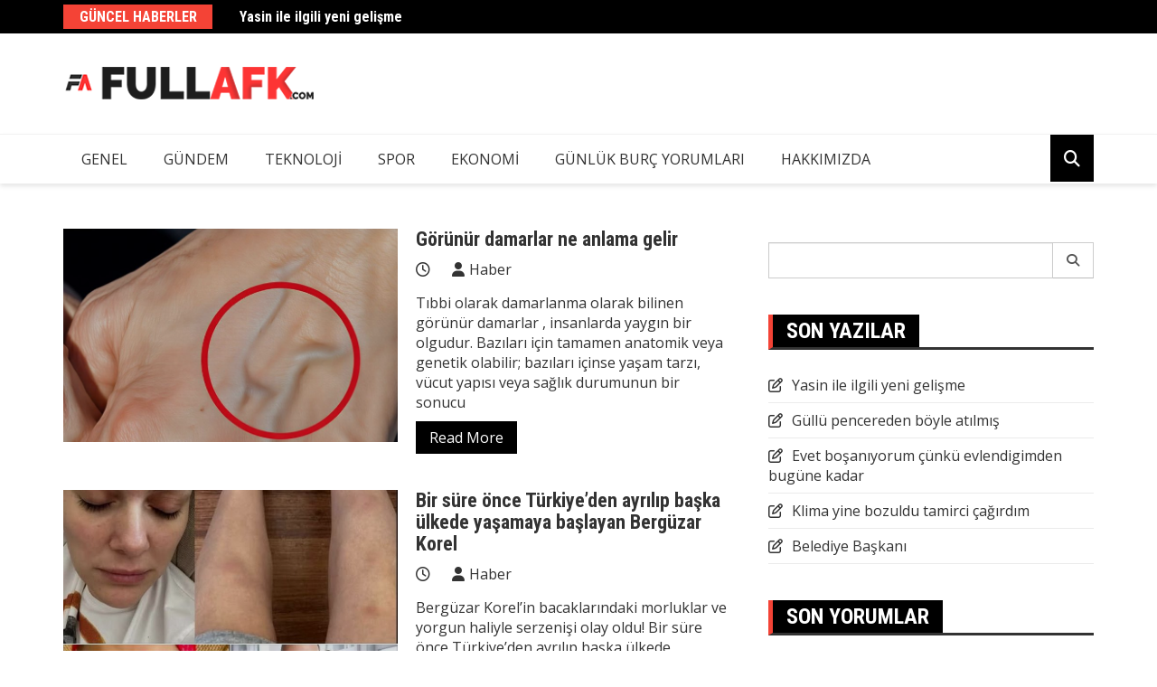

--- FILE ---
content_type: text/html; charset=UTF-8
request_url: https://www.fullafk.com/page/2/
body_size: 14935
content:
		<!doctype html>
		<html lang="tr" prefix="og: https://ogp.me/ns#" xmlns:og="http://ogp.me/ns#" xmlns:fb="http://ogp.me/ns/fb#">
				<head>
			<script src="https://jsc.idealmedia.io/site/1029589.js" async>
</script>
<script async src="https://pagead2.googlesyndication.com/pagead/js/adsbygoogle.js?client=ca-pub-7026832840444646"
     crossorigin="anonymous"></script>
			<!-- Google tag (gtag.js) -->
<script async src="https://www.googletagmanager.com/gtag/js?id=G-QRHN9WN35Z"></script>
<script>
  window.dataLayer = window.dataLayer || [];
  function gtag(){dataLayer.push(arguments);}
  gtag('js', new Date());

  gtag('config', 'G-QRHN9WN35Z');
</script>
			<meta charset="UTF-8">
			<meta name="viewport" content="width=device-width, initial-scale=1">
			<link rel="profile" href="http://gmpg.org/xfn/11">
			
<!-- Rank Math&#039;a Göre Arama Motoru Optimizasyonu - https://rankmath.com/ -->
<title>Full Afk - Güncel gelişmelerden ve haberlerden haberdar olun. Türkiyenin gündem, teknoloji, bilim, siyaset, dizi, spor, yenilik en iyi haberlerin adresi.</title>
<meta name="description" content="Güncel gelişmelerden ve haberlerden haberdar olun. Türkiyenin gündem, teknoloji, bilim, siyaset, dizi, spor, yenilik en iyi haberlerin adresi."/>
<meta name="robots" content="follow, noindex"/>
<meta property="og:locale" content="tr_TR" />
<meta property="og:type" content="website" />
<meta property="og:title" content="Full Afk - Güncel gelişmelerden ve haberlerden haberdar olun. Türkiyenin gündem, teknoloji, bilim, siyaset, dizi, spor, yenilik en iyi haberlerin adresi." />
<meta property="og:description" content="Güncel gelişmelerden ve haberlerden haberdar olun. Türkiyenin gündem, teknoloji, bilim, siyaset, dizi, spor, yenilik en iyi haberlerin adresi." />
<meta property="og:url" content="https://www.fullafk.com/page/2/" />
<meta property="og:site_name" content="Full Afk" />
<meta name="twitter:card" content="summary_large_image" />
<meta name="twitter:title" content="Full Afk - Güncel gelişmelerden ve haberlerden haberdar olun. Türkiyenin gündem, teknoloji, bilim, siyaset, dizi, spor, yenilik en iyi haberlerin adresi." />
<meta name="twitter:description" content="Güncel gelişmelerden ve haberlerden haberdar olun. Türkiyenin gündem, teknoloji, bilim, siyaset, dizi, spor, yenilik en iyi haberlerin adresi." />
<meta name="google-site-verification" content="0qVfhJuMkuhNrc_ZDb8EsdMZhpaVaveRClnlgKTV3UE" />
<meta name="msvalidate.01" content="34414e8733574118a411f53736c49b66" />
<meta name="yandex-verification" content="bbf96032b4802d0f" />
<meta name="google-site-verification" content="EUIiT4jiiGj682L0__g8xr7qpegJC2xpTIQBiHMBawQ" />
<!-- /Rank Math WordPress SEO eklentisi -->

<link rel='dns-prefetch' href='//fonts.googleapis.com' />
<link rel="alternate" type="application/rss+xml" title="Full Afk &raquo; akışı" href="https://www.fullafk.com/feed/" />
<link rel="alternate" type="application/rss+xml" title="Full Afk &raquo; yorum akışı" href="https://www.fullafk.com/comments/feed/" />
		<link rel="preconnect" href="https://fonts.googleapis.com">
		<link rel="preconnect" href="https://fonts.gstatic.com" crossorigin> 
		<style id='wp-img-auto-sizes-contain-inline-css' type='text/css'>
img:is([sizes=auto i],[sizes^="auto," i]){contain-intrinsic-size:3000px 1500px}
/*# sourceURL=wp-img-auto-sizes-contain-inline-css */
</style>
<style id='wp-emoji-styles-inline-css' type='text/css'>

	img.wp-smiley, img.emoji {
		display: inline !important;
		border: none !important;
		box-shadow: none !important;
		height: 1em !important;
		width: 1em !important;
		margin: 0 0.07em !important;
		vertical-align: -0.1em !important;
		background: none !important;
		padding: 0 !important;
	}
/*# sourceURL=wp-emoji-styles-inline-css */
</style>
<style id='wp-block-library-inline-css' type='text/css'>
:root{--wp-block-synced-color:#7a00df;--wp-block-synced-color--rgb:122,0,223;--wp-bound-block-color:var(--wp-block-synced-color);--wp-editor-canvas-background:#ddd;--wp-admin-theme-color:#007cba;--wp-admin-theme-color--rgb:0,124,186;--wp-admin-theme-color-darker-10:#006ba1;--wp-admin-theme-color-darker-10--rgb:0,107,160.5;--wp-admin-theme-color-darker-20:#005a87;--wp-admin-theme-color-darker-20--rgb:0,90,135;--wp-admin-border-width-focus:2px}@media (min-resolution:192dpi){:root{--wp-admin-border-width-focus:1.5px}}.wp-element-button{cursor:pointer}:root .has-very-light-gray-background-color{background-color:#eee}:root .has-very-dark-gray-background-color{background-color:#313131}:root .has-very-light-gray-color{color:#eee}:root .has-very-dark-gray-color{color:#313131}:root .has-vivid-green-cyan-to-vivid-cyan-blue-gradient-background{background:linear-gradient(135deg,#00d084,#0693e3)}:root .has-purple-crush-gradient-background{background:linear-gradient(135deg,#34e2e4,#4721fb 50%,#ab1dfe)}:root .has-hazy-dawn-gradient-background{background:linear-gradient(135deg,#faaca8,#dad0ec)}:root .has-subdued-olive-gradient-background{background:linear-gradient(135deg,#fafae1,#67a671)}:root .has-atomic-cream-gradient-background{background:linear-gradient(135deg,#fdd79a,#004a59)}:root .has-nightshade-gradient-background{background:linear-gradient(135deg,#330968,#31cdcf)}:root .has-midnight-gradient-background{background:linear-gradient(135deg,#020381,#2874fc)}:root{--wp--preset--font-size--normal:16px;--wp--preset--font-size--huge:42px}.has-regular-font-size{font-size:1em}.has-larger-font-size{font-size:2.625em}.has-normal-font-size{font-size:var(--wp--preset--font-size--normal)}.has-huge-font-size{font-size:var(--wp--preset--font-size--huge)}.has-text-align-center{text-align:center}.has-text-align-left{text-align:left}.has-text-align-right{text-align:right}.has-fit-text{white-space:nowrap!important}#end-resizable-editor-section{display:none}.aligncenter{clear:both}.items-justified-left{justify-content:flex-start}.items-justified-center{justify-content:center}.items-justified-right{justify-content:flex-end}.items-justified-space-between{justify-content:space-between}.screen-reader-text{border:0;clip-path:inset(50%);height:1px;margin:-1px;overflow:hidden;padding:0;position:absolute;width:1px;word-wrap:normal!important}.screen-reader-text:focus{background-color:#ddd;clip-path:none;color:#444;display:block;font-size:1em;height:auto;left:5px;line-height:normal;padding:15px 23px 14px;text-decoration:none;top:5px;width:auto;z-index:100000}html :where(.has-border-color){border-style:solid}html :where([style*=border-top-color]){border-top-style:solid}html :where([style*=border-right-color]){border-right-style:solid}html :where([style*=border-bottom-color]){border-bottom-style:solid}html :where([style*=border-left-color]){border-left-style:solid}html :where([style*=border-width]){border-style:solid}html :where([style*=border-top-width]){border-top-style:solid}html :where([style*=border-right-width]){border-right-style:solid}html :where([style*=border-bottom-width]){border-bottom-style:solid}html :where([style*=border-left-width]){border-left-style:solid}html :where(img[class*=wp-image-]){height:auto;max-width:100%}:where(figure){margin:0 0 1em}html :where(.is-position-sticky){--wp-admin--admin-bar--position-offset:var(--wp-admin--admin-bar--height,0px)}@media screen and (max-width:600px){html :where(.is-position-sticky){--wp-admin--admin-bar--position-offset:0px}}

/*# sourceURL=wp-block-library-inline-css */
</style><style id='global-styles-inline-css' type='text/css'>
:root{--wp--preset--aspect-ratio--square: 1;--wp--preset--aspect-ratio--4-3: 4/3;--wp--preset--aspect-ratio--3-4: 3/4;--wp--preset--aspect-ratio--3-2: 3/2;--wp--preset--aspect-ratio--2-3: 2/3;--wp--preset--aspect-ratio--16-9: 16/9;--wp--preset--aspect-ratio--9-16: 9/16;--wp--preset--color--black: #000000;--wp--preset--color--cyan-bluish-gray: #abb8c3;--wp--preset--color--white: #ffffff;--wp--preset--color--pale-pink: #f78da7;--wp--preset--color--vivid-red: #cf2e2e;--wp--preset--color--luminous-vivid-orange: #ff6900;--wp--preset--color--luminous-vivid-amber: #fcb900;--wp--preset--color--light-green-cyan: #7bdcb5;--wp--preset--color--vivid-green-cyan: #00d084;--wp--preset--color--pale-cyan-blue: #8ed1fc;--wp--preset--color--vivid-cyan-blue: #0693e3;--wp--preset--color--vivid-purple: #9b51e0;--wp--preset--gradient--vivid-cyan-blue-to-vivid-purple: linear-gradient(135deg,rgb(6,147,227) 0%,rgb(155,81,224) 100%);--wp--preset--gradient--light-green-cyan-to-vivid-green-cyan: linear-gradient(135deg,rgb(122,220,180) 0%,rgb(0,208,130) 100%);--wp--preset--gradient--luminous-vivid-amber-to-luminous-vivid-orange: linear-gradient(135deg,rgb(252,185,0) 0%,rgb(255,105,0) 100%);--wp--preset--gradient--luminous-vivid-orange-to-vivid-red: linear-gradient(135deg,rgb(255,105,0) 0%,rgb(207,46,46) 100%);--wp--preset--gradient--very-light-gray-to-cyan-bluish-gray: linear-gradient(135deg,rgb(238,238,238) 0%,rgb(169,184,195) 100%);--wp--preset--gradient--cool-to-warm-spectrum: linear-gradient(135deg,rgb(74,234,220) 0%,rgb(151,120,209) 20%,rgb(207,42,186) 40%,rgb(238,44,130) 60%,rgb(251,105,98) 80%,rgb(254,248,76) 100%);--wp--preset--gradient--blush-light-purple: linear-gradient(135deg,rgb(255,206,236) 0%,rgb(152,150,240) 100%);--wp--preset--gradient--blush-bordeaux: linear-gradient(135deg,rgb(254,205,165) 0%,rgb(254,45,45) 50%,rgb(107,0,62) 100%);--wp--preset--gradient--luminous-dusk: linear-gradient(135deg,rgb(255,203,112) 0%,rgb(199,81,192) 50%,rgb(65,88,208) 100%);--wp--preset--gradient--pale-ocean: linear-gradient(135deg,rgb(255,245,203) 0%,rgb(182,227,212) 50%,rgb(51,167,181) 100%);--wp--preset--gradient--electric-grass: linear-gradient(135deg,rgb(202,248,128) 0%,rgb(113,206,126) 100%);--wp--preset--gradient--midnight: linear-gradient(135deg,rgb(2,3,129) 0%,rgb(40,116,252) 100%);--wp--preset--font-size--small: 13px;--wp--preset--font-size--medium: 20px;--wp--preset--font-size--large: 36px;--wp--preset--font-size--x-large: 42px;--wp--preset--spacing--20: 0.44rem;--wp--preset--spacing--30: 0.67rem;--wp--preset--spacing--40: 1rem;--wp--preset--spacing--50: 1.5rem;--wp--preset--spacing--60: 2.25rem;--wp--preset--spacing--70: 3.38rem;--wp--preset--spacing--80: 5.06rem;--wp--preset--shadow--natural: 6px 6px 9px rgba(0, 0, 0, 0.2);--wp--preset--shadow--deep: 12px 12px 50px rgba(0, 0, 0, 0.4);--wp--preset--shadow--sharp: 6px 6px 0px rgba(0, 0, 0, 0.2);--wp--preset--shadow--outlined: 6px 6px 0px -3px rgb(255, 255, 255), 6px 6px rgb(0, 0, 0);--wp--preset--shadow--crisp: 6px 6px 0px rgb(0, 0, 0);}:where(.is-layout-flex){gap: 0.5em;}:where(.is-layout-grid){gap: 0.5em;}body .is-layout-flex{display: flex;}.is-layout-flex{flex-wrap: wrap;align-items: center;}.is-layout-flex > :is(*, div){margin: 0;}body .is-layout-grid{display: grid;}.is-layout-grid > :is(*, div){margin: 0;}:where(.wp-block-columns.is-layout-flex){gap: 2em;}:where(.wp-block-columns.is-layout-grid){gap: 2em;}:where(.wp-block-post-template.is-layout-flex){gap: 1.25em;}:where(.wp-block-post-template.is-layout-grid){gap: 1.25em;}.has-black-color{color: var(--wp--preset--color--black) !important;}.has-cyan-bluish-gray-color{color: var(--wp--preset--color--cyan-bluish-gray) !important;}.has-white-color{color: var(--wp--preset--color--white) !important;}.has-pale-pink-color{color: var(--wp--preset--color--pale-pink) !important;}.has-vivid-red-color{color: var(--wp--preset--color--vivid-red) !important;}.has-luminous-vivid-orange-color{color: var(--wp--preset--color--luminous-vivid-orange) !important;}.has-luminous-vivid-amber-color{color: var(--wp--preset--color--luminous-vivid-amber) !important;}.has-light-green-cyan-color{color: var(--wp--preset--color--light-green-cyan) !important;}.has-vivid-green-cyan-color{color: var(--wp--preset--color--vivid-green-cyan) !important;}.has-pale-cyan-blue-color{color: var(--wp--preset--color--pale-cyan-blue) !important;}.has-vivid-cyan-blue-color{color: var(--wp--preset--color--vivid-cyan-blue) !important;}.has-vivid-purple-color{color: var(--wp--preset--color--vivid-purple) !important;}.has-black-background-color{background-color: var(--wp--preset--color--black) !important;}.has-cyan-bluish-gray-background-color{background-color: var(--wp--preset--color--cyan-bluish-gray) !important;}.has-white-background-color{background-color: var(--wp--preset--color--white) !important;}.has-pale-pink-background-color{background-color: var(--wp--preset--color--pale-pink) !important;}.has-vivid-red-background-color{background-color: var(--wp--preset--color--vivid-red) !important;}.has-luminous-vivid-orange-background-color{background-color: var(--wp--preset--color--luminous-vivid-orange) !important;}.has-luminous-vivid-amber-background-color{background-color: var(--wp--preset--color--luminous-vivid-amber) !important;}.has-light-green-cyan-background-color{background-color: var(--wp--preset--color--light-green-cyan) !important;}.has-vivid-green-cyan-background-color{background-color: var(--wp--preset--color--vivid-green-cyan) !important;}.has-pale-cyan-blue-background-color{background-color: var(--wp--preset--color--pale-cyan-blue) !important;}.has-vivid-cyan-blue-background-color{background-color: var(--wp--preset--color--vivid-cyan-blue) !important;}.has-vivid-purple-background-color{background-color: var(--wp--preset--color--vivid-purple) !important;}.has-black-border-color{border-color: var(--wp--preset--color--black) !important;}.has-cyan-bluish-gray-border-color{border-color: var(--wp--preset--color--cyan-bluish-gray) !important;}.has-white-border-color{border-color: var(--wp--preset--color--white) !important;}.has-pale-pink-border-color{border-color: var(--wp--preset--color--pale-pink) !important;}.has-vivid-red-border-color{border-color: var(--wp--preset--color--vivid-red) !important;}.has-luminous-vivid-orange-border-color{border-color: var(--wp--preset--color--luminous-vivid-orange) !important;}.has-luminous-vivid-amber-border-color{border-color: var(--wp--preset--color--luminous-vivid-amber) !important;}.has-light-green-cyan-border-color{border-color: var(--wp--preset--color--light-green-cyan) !important;}.has-vivid-green-cyan-border-color{border-color: var(--wp--preset--color--vivid-green-cyan) !important;}.has-pale-cyan-blue-border-color{border-color: var(--wp--preset--color--pale-cyan-blue) !important;}.has-vivid-cyan-blue-border-color{border-color: var(--wp--preset--color--vivid-cyan-blue) !important;}.has-vivid-purple-border-color{border-color: var(--wp--preset--color--vivid-purple) !important;}.has-vivid-cyan-blue-to-vivid-purple-gradient-background{background: var(--wp--preset--gradient--vivid-cyan-blue-to-vivid-purple) !important;}.has-light-green-cyan-to-vivid-green-cyan-gradient-background{background: var(--wp--preset--gradient--light-green-cyan-to-vivid-green-cyan) !important;}.has-luminous-vivid-amber-to-luminous-vivid-orange-gradient-background{background: var(--wp--preset--gradient--luminous-vivid-amber-to-luminous-vivid-orange) !important;}.has-luminous-vivid-orange-to-vivid-red-gradient-background{background: var(--wp--preset--gradient--luminous-vivid-orange-to-vivid-red) !important;}.has-very-light-gray-to-cyan-bluish-gray-gradient-background{background: var(--wp--preset--gradient--very-light-gray-to-cyan-bluish-gray) !important;}.has-cool-to-warm-spectrum-gradient-background{background: var(--wp--preset--gradient--cool-to-warm-spectrum) !important;}.has-blush-light-purple-gradient-background{background: var(--wp--preset--gradient--blush-light-purple) !important;}.has-blush-bordeaux-gradient-background{background: var(--wp--preset--gradient--blush-bordeaux) !important;}.has-luminous-dusk-gradient-background{background: var(--wp--preset--gradient--luminous-dusk) !important;}.has-pale-ocean-gradient-background{background: var(--wp--preset--gradient--pale-ocean) !important;}.has-electric-grass-gradient-background{background: var(--wp--preset--gradient--electric-grass) !important;}.has-midnight-gradient-background{background: var(--wp--preset--gradient--midnight) !important;}.has-small-font-size{font-size: var(--wp--preset--font-size--small) !important;}.has-medium-font-size{font-size: var(--wp--preset--font-size--medium) !important;}.has-large-font-size{font-size: var(--wp--preset--font-size--large) !important;}.has-x-large-font-size{font-size: var(--wp--preset--font-size--x-large) !important;}
/*# sourceURL=global-styles-inline-css */
</style>

<style id='classic-theme-styles-inline-css' type='text/css'>
/*! This file is auto-generated */
.wp-block-button__link{color:#fff;background-color:#32373c;border-radius:9999px;box-shadow:none;text-decoration:none;padding:calc(.667em + 2px) calc(1.333em + 2px);font-size:1.125em}.wp-block-file__button{background:#32373c;color:#fff;text-decoration:none}
/*# sourceURL=/wp-includes/css/classic-themes.min.css */
</style>
<link rel='stylesheet' id='gn-frontend-gnfollow-style-css' href='https://www.fullafk.com/wp-content/plugins/gn-publisher/assets/css/gn-frontend-gnfollow.min.css?ver=1.5.25' type='text/css' media='all' />
<link rel='stylesheet' id='royale-news-style-css' href='https://www.fullafk.com/wp-content/themes/royale-news/style.css?ver=2.2.4' type='text/css' media='all' />
<link rel='stylesheet' id='bootstrap-css' href='https://www.fullafk.com/wp-content/themes/royale-news/assets/libraries/bootstrap/css/bootstrap.css?ver=3.3.7' type='text/css' media='all' />
<link rel='stylesheet' id='font-awesome-css' href='https://www.fullafk.com/wp-content/themes/royale-news/assets/libraries/fontAwesome/all.min.css?ver=6.7.2' type='text/css' media='all' />
<link rel='stylesheet' id='royale-news-font-css' href='https://fonts.googleapis.com/css2?family=Open+Sans:ital@0;1&#038;family=Roboto+Condensed:ital,wght@0,700;1,700&#038;display=swap' type='text/css' media='all' />
<link rel='stylesheet' id='royale-news-skin-css' href='https://www.fullafk.com/wp-content/themes/royale-news/assets/dist/css/main.css?ver=2.2.4' type='text/css' media='all' />
<script type="text/javascript" src="https://www.fullafk.com/wp-includes/js/jquery/jquery.min.js?ver=3.7.1" id="jquery-core-js"></script>
<script type="text/javascript" src="https://www.fullafk.com/wp-includes/js/jquery/jquery-migrate.min.js?ver=3.4.1" id="jquery-migrate-js"></script>
<link rel="https://api.w.org/" href="https://www.fullafk.com/wp-json/" /><link rel="EditURI" type="application/rsd+xml" title="RSD" href="https://www.fullafk.com/xmlrpc.php?rsd" />
<meta name="generator" content="WordPress 6.9" />
               
		<style>
			.site-title, .site-title a {
				font-size: 45px;
			}
							body {
											font-family: Open Sans;
												font-weight: 400;
												font-size: 16px;
										}
									.widget_tag_cloud .tagcloud .tag-cloud-link {
						font-size: 16px !important;
					}
										@media (max-width: 768px) {
						body {
							font-size: 16px;
						}
						.widget_tag_cloud .tagcloud .tag-cloud-link {
							font-size: 16px !important;
						}
					}
										@media (max-width: 567px) {
						body {
							font-size: 16px;
						}
						.widget_tag_cloud .tagcloud .tag-cloud-link {
							font-size: 16px !important;
						}
					}
									h1, h2, h3, h4, h5, h6, .section-title, .sidebar .widget-title {
											font-family: Roboto Condensed;
												font-weight: 700;
										}
						</style>
		<style type="text/css">.recentcomments a{display:inline !important;padding:0 !important;margin:0 !important;}</style><link rel="icon" href="https://www.fullafk.com/wp-content/uploads/2024/04/cropped-ful-32x32.jpg" sizes="32x32" />
<link rel="icon" href="https://www.fullafk.com/wp-content/uploads/2024/04/cropped-ful-192x192.jpg" sizes="192x192" />
<link rel="apple-touch-icon" href="https://www.fullafk.com/wp-content/uploads/2024/04/cropped-ful-180x180.jpg" />
<meta name="msapplication-TileImage" content="https://www.fullafk.com/wp-content/uploads/2024/04/cropped-ful-270x270.jpg" />

<!-- START - Heateor Open Graph Meta Tags 1.1.12 -->
<link rel="canonical" href="http://www.fullafk.com/"/>
<meta name="description" content="Güncel gelişmelerden ve haberlerden haberdar olun. Türkiyenin gündem, teknoloji, bilim, siyaset, dizi, spor, yenilik en iyi haberlerin adresi."/>
<meta property="og:locale" content="tr_TR"/>
<meta property="og:site_name" content="Full Afk"/>
<meta property="og:title" content="Full Afk"/>
<meta property="og:url" content="http://www.fullafk.com/"/>
<meta property="og:type" content="website"/>
<meta property="og:description" content="Güncel gelişmelerden ve haberlerden haberdar olun. Türkiyenin gündem, teknoloji, bilim, siyaset, dizi, spor, yenilik en iyi haberlerin adresi."/>
<meta name="twitter:title" content="Full Afk"/>
<meta name="twitter:url" content="http://www.fullafk.com/"/>
<meta name="twitter:description" content="Güncel gelişmelerden ve haberlerden haberdar olun. Türkiyenin gündem, teknoloji, bilim, siyaset, dizi, spor, yenilik en iyi haberlerin adresi."/>
<meta name="twitter:card" content="summary_large_image"/>
<meta itemprop="name" content="Full Afk"/>
<meta itemprop="description" content="Güncel gelişmelerden ve haberlerden haberdar olun. Türkiyenin gündem, teknoloji, bilim, siyaset, dizi, spor, yenilik en iyi haberlerin adresi."/>
<!-- END - Heateor Open Graph Meta Tags -->

		<link rel='stylesheet' id='so-css-royale-news-css' href='https://www.fullafk.com/wp-content/uploads/so-css/so-css-royale-news.css?ver=1764272317' type='text/css' media='all' />
</head>
				<body class="home blog paged wp-custom-logo paged-2 wp-theme-royale-news hfeed">
						<a class="skip-link screen-reader-text" href="#content">Skip to content</a>
						<header class="header">
					<div class="top-header">
		<div class="container">
		<div class="row clearfix">
				<div class="col-md-8">
							<div class="row clearfix ticker-news-section">
											<div class="col-xs-3 col-sm-3">
							<div class="ticker-title-container">
								<h5 class="ticker-title">
									Güncel Haberler								</h5><!-- .ticker-title -->
							</div><!-- .ticker-title-container -->								
						</div><!-- .col-xs-3.col-sm-3 -->
											<div class="col-xs-9 col-sm-9">
						<div class="ticker-detail-container">
							<div class="owl-carousel ticker-news-carousel">
																	<div class="item">
										<h5 class="ticker-news">
											<a href="https://www.fullafk.com/yasin-ile-ilgili-yeni-gelisme/">
												Yasin ile ilgili yeni gelişme											</a>
										</h5><!-- .ticker-news -->
									</div><!-- .item -->
																		<div class="item">
										<h5 class="ticker-news">
											<a href="https://www.fullafk.com/gullu-pencereden-boyle-atilmis/">
												Güllü pencereden böyle atılmış											</a>
										</h5><!-- .ticker-news -->
									</div><!-- .item -->
																		<div class="item">
										<h5 class="ticker-news">
											<a href="https://www.fullafk.com/evet-bosaniyorum-cunku-evlendigimden-bugune-kadar/">
												Evet boşanıyorum çünkü evlendigimden bugüne kadar											</a>
										</h5><!-- .ticker-news -->
									</div><!-- .item -->
																		<div class="item">
										<h5 class="ticker-news">
											<a href="https://www.fullafk.com/klima-yine-bozuldu-tamirci-cagirdim/">
												Klima yine bozuldu tamirci çağırdım											</a>
										</h5><!-- .ticker-news -->
									</div><!-- .item -->
																		<div class="item">
										<h5 class="ticker-news">
											<a href="https://www.fullafk.com/belediye-baskani/">
												Belediye Başkanı											</a>
										</h5><!-- .ticker-news -->
									</div><!-- .item -->
																		<div class="item">
										<h5 class="ticker-news">
											<a href="https://www.fullafk.com/yeni-askeri-ucak/">
												Yeni Askeri Uçak											</a>
										</h5><!-- .ticker-news -->
									</div><!-- .item -->
																		<div class="item">
										<h5 class="ticker-news">
											<a href="https://www.fullafk.com/unlu-yildiz-yasamini-yitirdi/">
												Ünlü Yıldız Yaşamını Yitirdi											</a>
										</h5><!-- .ticker-news -->
									</div><!-- .item -->
																		<div class="item">
										<h5 class="ticker-news">
											<a href="https://www.fullafk.com/gullu-olayi-cozuldu/">
												Güllü Olayı Çözüldü											</a>
										</h5><!-- .ticker-news -->
									</div><!-- .item -->
																		<div class="item">
										<h5 class="ticker-news">
											<a href="https://www.fullafk.com/bu-fotograf-cekildiginde-yanimda-oturan-kadin-ablamdi/">
												Bu fotoğraf çekildiğinde yanımda oturan kadın ablamdı											</a>
										</h5><!-- .ticker-news -->
									</div><!-- .item -->
																		<div class="item">
										<h5 class="ticker-news">
											<a href="https://www.fullafk.com/bu-bitki-etten-daha-lezzetli/">
												Bu Bitki Etten Daha Lezzetli!											</a>
										</h5><!-- .ticker-news -->
									</div><!-- .item -->
																		<div class="item">
										<h5 class="ticker-news">
											<a href="https://www.fullafk.com/emekli-maaslari-ne-kadar-olacak/">
												Emekli Maaşları Ne Kadar olacak											</a>
										</h5><!-- .ticker-news -->
									</div><!-- .item -->
																		<div class="item">
										<h5 class="ticker-news">
											<a href="https://www.fullafk.com/kayinpederimin-emekliligi-yoktu-ona-tam-12-yil-boyunca-butun-kalbimle/">
												Kayınpederimin emekliliği yoktu Ona tam 12 yıl boyunca bütün kalbimle											</a>
										</h5><!-- .ticker-news -->
									</div><!-- .item -->
																		<div class="item">
										<h5 class="ticker-news">
											<a href="https://www.fullafk.com/hapishanedeki-kadinlar/">
												Hapishanedeki kadınlar											</a>
										</h5><!-- .ticker-news -->
									</div><!-- .item -->
																		<div class="item">
										<h5 class="ticker-news">
											<a href="https://www.fullafk.com/henuz-25-yasindaki-yaren-gurbuzun-basina-gelenler/">
												Henüz 25 yaşındaki Yaren Gürbüz&#8217;ün başına gelenler											</a>
										</h5><!-- .ticker-news -->
									</div><!-- .item -->
																		<div class="item">
										<h5 class="ticker-news">
											<a href="https://www.fullafk.com/ben-huseyin-uc-cocugum-vardi/">
												Ben Hüseyin. Üç çocuğum vardı											</a>
										</h5><!-- .ticker-news -->
									</div><!-- .item -->
																</div><!-- .owl-carousel.ticker-news-carousel -->
						</div><!-- .ticker-detail-container -->
					</div><!-- .col-xs-9.col-sm-9 -->
				</div><!-- .row.clearfix.ticker-news-section -->
						</div><!-- .col-md-8 -->
				<div class="col-md-4 hidden-sm hidden-xs">
		<div class="clearfix">
					<div class="current-date-container">
				<h5 class="current-date">
									</h5><!-- .current-date -->
			</div><!-- .current-date-container -->
					<div class="social-menu-container">
			<div class="menu-yeni-menu-container"><ul id="menu-yeni-menu" class="social-menu clearfix"><li id="menu-item-37121" class="menu-item menu-item-type-taxonomy menu-item-object-category menu-item-37121"><a href="https://www.fullafk.com/category/genel/">Genel</a></li>
<li id="menu-item-37120" class="menu-item menu-item-type-taxonomy menu-item-object-category menu-item-37120"><a href="https://www.fullafk.com/category/gundem/">Gündem</a></li>
<li id="menu-item-37118" class="menu-item menu-item-type-taxonomy menu-item-object-category menu-item-37118"><a href="https://www.fullafk.com/category/teknoloji/">Teknoloji</a></li>
<li id="menu-item-37119" class="menu-item menu-item-type-taxonomy menu-item-object-category menu-item-37119"><a href="https://www.fullafk.com/category/spor/">Spor</a></li>
<li id="menu-item-37117" class="menu-item menu-item-type-taxonomy menu-item-object-category menu-item-37117"><a href="https://www.fullafk.com/category/ekonomi/">Ekonomi</a></li>
<li id="menu-item-37122" class="menu-item menu-item-type-taxonomy menu-item-object-category menu-item-37122"><a href="https://www.fullafk.com/category/gunluk-burc-yorumlari/">Günlük Burç Yorumları</a></li>
<li id="menu-item-37115" class="menu-item menu-item-type-post_type menu-item-object-page menu-item-37115"><a href="https://www.fullafk.com/hakkimizda/">Hakkımızda</a></li>
</ul></div>		</div><!-- .social-menu-container -->
				</div><!-- .clearfix -->
		</div><!-- .col-md-4.hidden-sm.hidden-xs -->
				</div><!-- .row.clearfix -->
		</div><!-- .container -->
		</div><!-- .top-header -->
				<div class="middle-header">
		<div class="container">
		<div class="row clearfix">
				<div class="col-md-4">
							<div class="site-info ">
					<a href="https://www.fullafk.com/" class="custom-logo-link" rel="home"><img width="278" height="51" src="https://www.fullafk.com/wp-content/uploads/2024/04/cropped-cropped-FullAfkLogo2-1.png" class="custom-logo" alt="Full Afk" decoding="async" /></a>				</div>
						</div><!-- .col-md-4 -->
					<div class="col-md-8 hidden-xs hidden-sm">
				<div class="header-ad">
					<div class="textwidget custom-html-widget"></div>				</div><!-- .header-ad -->
			</div><!-- .col-md-7.hidden-xs.hidden-sm -->
					</div><!-- .row.clearfix -->
		</div><!-- .container -->
		</div><!-- .middle-header -->
				<div class="bottom-header">
		<div class="container">
		<div class="row clearfix">
				<div class="col-md-10">
			<div class="menu-container clearfix">
				<nav id="site-navigation" class="main-navigation" role="navigation">
					<div class="primary-menu-container"><ul id="primary-menu" class="primary-menu"><li class="menu-item menu-item-type-taxonomy menu-item-object-category menu-item-37121"><a href="https://www.fullafk.com/category/genel/">Genel</a></li>
<li class="menu-item menu-item-type-taxonomy menu-item-object-category menu-item-37120"><a href="https://www.fullafk.com/category/gundem/">Gündem</a></li>
<li class="menu-item menu-item-type-taxonomy menu-item-object-category menu-item-37118"><a href="https://www.fullafk.com/category/teknoloji/">Teknoloji</a></li>
<li class="menu-item menu-item-type-taxonomy menu-item-object-category menu-item-37119"><a href="https://www.fullafk.com/category/spor/">Spor</a></li>
<li class="menu-item menu-item-type-taxonomy menu-item-object-category menu-item-37117"><a href="https://www.fullafk.com/category/ekonomi/">Ekonomi</a></li>
<li class="menu-item menu-item-type-taxonomy menu-item-object-category menu-item-37122"><a href="https://www.fullafk.com/category/gunluk-burc-yorumlari/">Günlük Burç Yorumları</a></li>
<li class="menu-item menu-item-type-post_type menu-item-object-page menu-item-37115"><a href="https://www.fullafk.com/hakkimizda/">Hakkımızda</a></li>
</ul></div>				</nav><!-- #site-navigation -->
			</div><!-- .menu-container.clearfix -->
		</div><!-- .col-md-10 -->
					<div class="col-md-2 hidden-xs hidden-sm">
				<div class="search-container pull-right">
					<div class="search-icon">
						<i class="fa fa-search"></i><!-- .fa.fa-search -->
					</div><!-- .search-icon -->
				</div><!-- .search-container.pull-right -->
			</div><!-- .col-md-2.hidden-xs.hidden-sm -->
			<div class="col-md-12 search-form-main-container">
				<div class="search-form-container">
					<form method="get" class="search-form" action="https://www.fullafk.com/" ><div class="input-group stylish-input-group"><label class="screen-reader-text" for="s">Search for:</label><input type="text" value="" name="s" class="form-control" /><span class="input-group-addon"><button type="submit" id="searchsubmit" value="Search"><i class="fa fa-search"></i></button></span></div></form>				</div><!-- .search-form-container -->				
			</div><!-- .col-md-12 -->
					</div><!-- .row.clearfix -->
		</div><!-- .container -->
		</div><!-- .bottom-header -->
				</header><!-- .header -->
				<div id="content" class="site-content">
		<div id="primary" class="content-area middle-widget-container-spacing royale-news-sidebar-position-right">
	<main id="main" class="site-main">
				<div class="container">
			<div class="row">
								<div class="col-md-8 sticky-section">
					<div class="row">
													<div class="col-md-12">
								<div class="archive-section-content" id="post-48979" class="post-48979 post type-post status-publish format-standard has-post-thumbnail hentry category-foto-galeri category-genel tag-gorunur-damarlar-ne-anlama-gelir">
	<div class="row clearfix archive-news-content">
		<div class="col-sm-6 gutter-right">
			<div class="news-image">
				<a href="https://www.fullafk.com/gorunur-damarlar-ne-anlama-gelir-2/">
					<img width="761" height="485" src="https://www.fullafk.com/wp-content/uploads/2025/12/tytrytry-761x485.jpg" class="img-responsive wp-post-image" alt="Görünür damarlar ne anlama gelir" decoding="async" fetchpriority="high" />					<div class="mask"></div><!-- .mask -->
				</a>
							</div><!-- .news-image -->
		</div>
		<div class="col-sm-6 gutter-left">
			<div class="news-detail">
				<h4 class="news-title big-news-title">
					<a href="https://www.fullafk.com/gorunur-damarlar-ne-anlama-gelir-2/">Görünür damarlar ne anlama gelir</a>
				</h4><!-- .news-title -->
									<div class="entry-meta">
									<span class="posted-date">
				<a href="https://www.fullafk.com/gorunur-damarlar-ne-anlama-gelir-2/" rel="bookmark"><time class="entry-date published" datetime="2025-12-09T20:14:23+03:00"></time><time class="updated" datetime="2025-12-09T20:15:02+03:00"></time></a>
			</span>
						<span class="author vcard">
				<a href="https://www.fullafk.com/yazar/zagros/">Haber</a>
			</span>
								</div><!-- .entry-meta -->
									<div class="news-content">
					<p>Tıbbi olarak damarlanma olarak bilinen görünür damarlar , insanlarda yaygın bir olgudur. Bazıları için tamamen anatomik veya genetik olabilir; bazıları içinse yaşam tarzı, vücut yapısı veya sağlık durumunun bir sonucu</p>
					<a href="https://www.fullafk.com/gorunur-damarlar-ne-anlama-gelir-2/" class="btn-more">
						Read More					</a><!-- .btn-more -->
				</div><!-- .news-content -->
			</div>
		</div>
	</div><!-- .row.clearfix.archive-news-content #post-48979 -->
</div><!-- .archive-section-content -->
<div class="archive-section-content" id="post-48974" class="post-48974 post type-post status-publish format-standard has-post-thumbnail hentry category-foto-galeri category-genel tag-bir-sure-once-turkiyeden-ayrilip-baska-ulkede-yasamaya-baslayan-berguzar-korel">
	<div class="row clearfix archive-news-content">
		<div class="col-sm-6 gutter-right">
			<div class="news-image">
				<a href="https://www.fullafk.com/bir-sure-once-turkiyeden-ayrilip-baska-ulkede-yasamaya-baslayan-berguzar-korel/">
					<img width="696" height="492" src="https://www.fullafk.com/wp-content/uploads/2025/12/fgfdgf-696x492.jpg" class="img-responsive wp-post-image" alt="Bir süre önce Türkiye&#8217;den ayrılıp başka ülkede yaşamaya başlayan Bergüzar Korel" decoding="async" />					<div class="mask"></div><!-- .mask -->
				</a>
							</div><!-- .news-image -->
		</div>
		<div class="col-sm-6 gutter-left">
			<div class="news-detail">
				<h4 class="news-title big-news-title">
					<a href="https://www.fullafk.com/bir-sure-once-turkiyeden-ayrilip-baska-ulkede-yasamaya-baslayan-berguzar-korel/">Bir süre önce Türkiye&#8217;den ayrılıp başka ülkede yaşamaya başlayan Bergüzar Korel</a>
				</h4><!-- .news-title -->
									<div class="entry-meta">
									<span class="posted-date">
				<a href="https://www.fullafk.com/bir-sure-once-turkiyeden-ayrilip-baska-ulkede-yasamaya-baslayan-berguzar-korel/" rel="bookmark"><time class="entry-date published" datetime="2025-12-08T21:32:35+03:00"></time><time class="updated" datetime="2025-12-08T21:33:47+03:00"></time></a>
			</span>
						<span class="author vcard">
				<a href="https://www.fullafk.com/yazar/zagros/">Haber</a>
			</span>
								</div><!-- .entry-meta -->
									<div class="news-content">
					<p>Bergüzar Korel&#8217;in bacaklarındaki morluklar ve yorgun haliyle serzenişi olay oldu! Bir süre önce Türkiye&#8217;den ayrılıp başka ülkede yaşamaya başlayan Bergüzar Korel&#8217;in son yaptığı paylaşım. Bacaklarının her yerinde morluklar. Çok mutluyuz</p>
					<a href="https://www.fullafk.com/bir-sure-once-turkiyeden-ayrilip-baska-ulkede-yasamaya-baslayan-berguzar-korel/" class="btn-more">
						Read More					</a><!-- .btn-more -->
				</div><!-- .news-content -->
			</div>
		</div>
	</div><!-- .row.clearfix.archive-news-content #post-48974 -->
</div><!-- .archive-section-content -->
<div class="archive-section-content" id="post-48972" class="post-48972 post type-post status-publish format-standard has-post-thumbnail hentry category-foto-galeri category-genel tag-denizlide-matematik-ogretmeniydi">
	<div class="row clearfix archive-news-content">
		<div class="col-sm-6 gutter-right">
			<div class="news-image">
				<a href="https://www.fullafk.com/denizlide-matematik-ogretmeniydi/">
					<img width="696" height="492" src="https://www.fullafk.com/wp-content/uploads/2025/12/gelin-696x492.jpg" class="img-responsive wp-post-image" alt="Denizli&#8217;de matematik öğretmeniydi" decoding="async" />					<div class="mask"></div><!-- .mask -->
				</a>
							</div><!-- .news-image -->
		</div>
		<div class="col-sm-6 gutter-left">
			<div class="news-detail">
				<h4 class="news-title big-news-title">
					<a href="https://www.fullafk.com/denizlide-matematik-ogretmeniydi/">Denizli&#8217;de matematik öğretmeniydi</a>
				</h4><!-- .news-title -->
									<div class="entry-meta">
									<span class="posted-date">
				<a href="https://www.fullafk.com/denizlide-matematik-ogretmeniydi/" rel="bookmark"><time class="entry-date published" datetime="2025-12-08T21:22:17+03:00"></time><time class="updated" datetime="2025-12-08T21:23:28+03:00"></time></a>
			</span>
						<span class="author vcard">
				<a href="https://www.fullafk.com/yazar/zagros/">Haber</a>
			</span>
								</div><!-- .entry-meta -->
									<div class="news-content">
					<p>Denizli&#8217;de matematik öğretmeniydi, Henüz 32 yaşındaydı. Bebeği daha 8 aylıktı. Bebek saatlerce ağladı, Komşular durumdan şüphelendi. Hiç böyle ağlamazdı bebek, Zile bastılar kapıyı açan olmadı. Daha da şüphelendiler. Eşine haber</p>
					<a href="https://www.fullafk.com/denizlide-matematik-ogretmeniydi/" class="btn-more">
						Read More					</a><!-- .btn-more -->
				</div><!-- .news-content -->
			</div>
		</div>
	</div><!-- .row.clearfix.archive-news-content #post-48972 -->
</div><!-- .archive-section-content -->
<div class="archive-section-content" id="post-48970" class="post-48970 post type-post status-publish format-standard has-post-thumbnail hentry category-foto-galeri category-genel tag-3-cocuk-annesi-hulya tag-sanliurfada">
	<div class="row clearfix archive-news-content">
		<div class="col-sm-6 gutter-right">
			<div class="news-image">
				<a href="https://www.fullafk.com/sanliurfada-3-cocuk-annesi-hulya/">
					<img width="696" height="492" src="https://www.fullafk.com/wp-content/uploads/2025/12/kizz-696x492.jpg" class="img-responsive wp-post-image" alt="Şanlıurfa&#8217;da, 3 çocuk annesi Hülya" decoding="async" loading="lazy" />					<div class="mask"></div><!-- .mask -->
				</a>
							</div><!-- .news-image -->
		</div>
		<div class="col-sm-6 gutter-left">
			<div class="news-detail">
				<h4 class="news-title big-news-title">
					<a href="https://www.fullafk.com/sanliurfada-3-cocuk-annesi-hulya/">Şanlıurfa&#8217;da, 3 çocuk annesi Hülya</a>
				</h4><!-- .news-title -->
									<div class="entry-meta">
									<span class="posted-date">
				<a href="https://www.fullafk.com/sanliurfada-3-cocuk-annesi-hulya/" rel="bookmark"><time class="entry-date published" datetime="2025-12-08T21:17:04+03:00"></time><time class="updated" datetime="2025-12-08T21:18:03+03:00"></time></a>
			</span>
						<span class="author vcard">
				<a href="https://www.fullafk.com/yazar/zagros/">Haber</a>
			</span>
								</div><!-- .entry-meta -->
									<div class="news-content">
					<p>Peşine düştüğü ve i-liş-ki yaşadığı kayınbiraderini, tehditler aldığı gerekçesiyle si-lahla v&#8217;uran kadının ifadesi ortaya çıktı. Ne sebeple vurduğunu da açıkça anlattı.. İfadesinde pişman olmadığını, namusu için yaptığını söyleyen kadın şu</p>
					<a href="https://www.fullafk.com/sanliurfada-3-cocuk-annesi-hulya/" class="btn-more">
						Read More					</a><!-- .btn-more -->
				</div><!-- .news-content -->
			</div>
		</div>
	</div><!-- .row.clearfix.archive-news-content #post-48970 -->
</div><!-- .archive-section-content -->
<div class="archive-section-content" id="post-48968" class="post-48968 post type-post status-publish format-standard has-post-thumbnail hentry category-foto-galeri category-genel tag-hava-durumu-raporu">
	<div class="row clearfix archive-news-content">
		<div class="col-sm-6 gutter-right">
			<div class="news-image">
				<a href="https://www.fullafk.com/hava-durumu-raporu/">
					<img width="612" height="337" src="https://www.fullafk.com/wp-content/uploads/2025/12/agaclar.jpg" class="img-responsive wp-post-image" alt="hava durumu raporu" decoding="async" loading="lazy" srcset="https://www.fullafk.com/wp-content/uploads/2025/12/agaclar.jpg 612w, https://www.fullafk.com/wp-content/uploads/2025/12/agaclar-300x165.jpg 300w" sizes="auto, (max-width: 612px) 100vw, 612px" />					<div class="mask"></div><!-- .mask -->
				</a>
							</div><!-- .news-image -->
		</div>
		<div class="col-sm-6 gutter-left">
			<div class="news-detail">
				<h4 class="news-title big-news-title">
					<a href="https://www.fullafk.com/hava-durumu-raporu/">hava durumu raporu</a>
				</h4><!-- .news-title -->
									<div class="entry-meta">
									<span class="posted-date">
				<a href="https://www.fullafk.com/hava-durumu-raporu/" rel="bookmark"><time class="entry-date published" datetime="2025-12-08T20:55:10+03:00"></time><time class="updated" datetime="2025-12-08T20:58:37+03:00"></time></a>
			</span>
						<span class="author vcard">
				<a href="https://www.fullafk.com/yazar/zagros/">Haber</a>
			</span>
								</div><!-- .entry-meta -->
									<div class="news-content">
					<p>16 ilimiz için hava durumu raporu KUVVETLİ SAĞANAK UYARISI! 16 ilimiz hazır olsun. Çöl tozu yağmur ve dolu için peş peşe uyarılar yapıldı. Hazır olmak zorundasınız… Meteoroloji Genel Müdürlüğü tarafından</p>
					<a href="https://www.fullafk.com/hava-durumu-raporu/" class="btn-more">
						Read More					</a><!-- .btn-more -->
				</div><!-- .news-content -->
			</div>
		</div>
	</div><!-- .row.clearfix.archive-news-content #post-48968 -->
</div><!-- .archive-section-content -->
<div class="archive-section-content" id="post-48964" class="post-48964 post type-post status-publish format-standard has-post-thumbnail hentry category-foto-galeri category-genel tag-eski-kocam-beni-baskasiyla-konusurken-yakaladi">
	<div class="row clearfix archive-news-content">
		<div class="col-sm-6 gutter-right">
			<div class="news-image">
				<a href="https://www.fullafk.com/eski-kocam-beni-baskasiyla-konusurken-yakaladi/">
					<img width="736" height="492" src="https://www.fullafk.com/wp-content/uploads/2025/12/gfdgd-736x492.jpg" class="img-responsive wp-post-image" alt="Eski kocam beni başkasıyla konuşurken yakaladı," decoding="async" loading="lazy" />					<div class="mask"></div><!-- .mask -->
				</a>
							</div><!-- .news-image -->
		</div>
		<div class="col-sm-6 gutter-left">
			<div class="news-detail">
				<h4 class="news-title big-news-title">
					<a href="https://www.fullafk.com/eski-kocam-beni-baskasiyla-konusurken-yakaladi/">Eski kocam beni başkasıyla konuşurken yakaladı,</a>
				</h4><!-- .news-title -->
									<div class="entry-meta">
									<span class="posted-date">
				<a href="https://www.fullafk.com/eski-kocam-beni-baskasiyla-konusurken-yakaladi/" rel="bookmark"><time class="entry-date published" datetime="2025-12-08T20:01:53+03:00"></time><time class="updated" datetime="2025-12-08T20:03:36+03:00"></time></a>
			</span>
						<span class="author vcard">
				<a href="https://www.fullafk.com/yazar/zagros/">Haber</a>
			</span>
								</div><!-- .entry-meta -->
									<div class="news-content">
					<p>Eski kocam beni başkasıyla konuşurken yakaladı, özür diledim, affet dedim ama affetmedi boşandık. Bir yıl kimseyle görüşmedim, ama sonra birine aşık oldum herşey çok güzeldi, çok iyi anlaşıyorduk, bazı geceler</p>
					<a href="https://www.fullafk.com/eski-kocam-beni-baskasiyla-konusurken-yakaladi/" class="btn-more">
						Read More					</a><!-- .btn-more -->
				</div><!-- .news-content -->
			</div>
		</div>
	</div><!-- .row.clearfix.archive-news-content #post-48964 -->
</div><!-- .archive-section-content -->
<div class="archive-section-content" id="post-48962" class="post-48962 post type-post status-publish format-standard has-post-thumbnail hentry category-foto-galeri category-genel tag-hastanede-yapayalniz-yatan-yasli-bir-kadin-vardi">
	<div class="row clearfix archive-news-content">
		<div class="col-sm-6 gutter-right">
			<div class="news-image">
				<a href="https://www.fullafk.com/hastanede-yapayalniz-yatan-yasli-bir-kadin-vardi/">
					<img width="616" height="492" src="https://www.fullafk.com/wp-content/uploads/2025/12/gdfgdfgdf-616x492.jpg" class="img-responsive wp-post-image" alt="Hastanede yapayalnız yatan yaşlı bir kadın vardı" decoding="async" loading="lazy" />					<div class="mask"></div><!-- .mask -->
				</a>
							</div><!-- .news-image -->
		</div>
		<div class="col-sm-6 gutter-left">
			<div class="news-detail">
				<h4 class="news-title big-news-title">
					<a href="https://www.fullafk.com/hastanede-yapayalniz-yatan-yasli-bir-kadin-vardi/">Hastanede yapayalnız yatan yaşlı bir kadın vardı</a>
				</h4><!-- .news-title -->
									<div class="entry-meta">
									<span class="posted-date">
				<a href="https://www.fullafk.com/hastanede-yapayalniz-yatan-yasli-bir-kadin-vardi/" rel="bookmark"><time class="entry-date published" datetime="2025-12-08T13:27:55+03:00"></time><time class="updated" datetime="2025-12-08T13:28:55+03:00"></time></a>
			</span>
						<span class="author vcard">
				<a href="https://www.fullafk.com/yazar/zagros/">Haber</a>
			</span>
								</div><!-- .entry-meta -->
									<div class="news-content">
					<p>Yaşlı Kadın Hastanede Tamamen Yalnız Yatıyordu ve Kimse Onu Ziyaret Etmeye Gelmiyordu: Tek Oğlu Sadece Daire Nihayet Onun Olacağı Anı Bekliyordu Yaşlı kadın hastanede tamamen yalnız yatıyordu ve kimse onu</p>
					<a href="https://www.fullafk.com/hastanede-yapayalniz-yatan-yasli-bir-kadin-vardi/" class="btn-more">
						Read More					</a><!-- .btn-more -->
				</div><!-- .news-content -->
			</div>
		</div>
	</div><!-- .row.clearfix.archive-news-content #post-48962 -->
</div><!-- .archive-section-content -->
<div class="archive-section-content" id="post-48960" class="post-48960 post type-post status-publish format-standard has-post-thumbnail hentry category-foto-galeri category-genel tag-soyadi-basina-bela-oldu-gittigi-her-yerden-kovuluyor">
	<div class="row clearfix archive-news-content">
		<div class="col-sm-6 gutter-right">
			<div class="news-image">
				<a href="https://www.fullafk.com/soyadi-basina-bela-oldu-gittigi-her-yerden-kovuluyor/">
					<img width="686" height="420" src="https://www.fullafk.com/wp-content/uploads/2025/12/fgdgd.jpg" class="img-responsive wp-post-image" alt="Soyadı Başına Bela Oldu Gittiği Her Yerden Kovuluyor" decoding="async" loading="lazy" srcset="https://www.fullafk.com/wp-content/uploads/2025/12/fgdgd.jpg 686w, https://www.fullafk.com/wp-content/uploads/2025/12/fgdgd-300x184.jpg 300w" sizes="auto, (max-width: 686px) 100vw, 686px" />					<div class="mask"></div><!-- .mask -->
				</a>
							</div><!-- .news-image -->
		</div>
		<div class="col-sm-6 gutter-left">
			<div class="news-detail">
				<h4 class="news-title big-news-title">
					<a href="https://www.fullafk.com/soyadi-basina-bela-oldu-gittigi-her-yerden-kovuluyor/">Soyadı Başına Bela Oldu Gittiği Her Yerden Kovuluyor</a>
				</h4><!-- .news-title -->
									<div class="entry-meta">
									<span class="posted-date">
				<a href="https://www.fullafk.com/soyadi-basina-bela-oldu-gittigi-her-yerden-kovuluyor/" rel="bookmark"><time class="entry-date published" datetime="2025-12-07T23:31:56+03:00"></time><time class="updated" datetime="2025-12-07T23:43:37+03:00"></time></a>
			</span>
						<span class="author vcard">
				<a href="https://www.fullafk.com/yazar/zagros/">Haber</a>
			</span>
								</div><!-- .entry-meta -->
									<div class="news-content">
					<p>Hayatını Kabusa Çeviren O Soyadı Şimdi Tüm Ülkenin Gündeminde 45 yaşındaki adam, yıllardır taşıdığı soyadı nedeniyle akıl almaz bir ayrımcılıkla karşı karşıya. Gittiği iş görüşmelerinden, resmi kurumlardan, hatta günlük hayatında</p>
					<a href="https://www.fullafk.com/soyadi-basina-bela-oldu-gittigi-her-yerden-kovuluyor/" class="btn-more">
						Read More					</a><!-- .btn-more -->
				</div><!-- .news-content -->
			</div>
		</div>
	</div><!-- .row.clearfix.archive-news-content #post-48960 -->
</div><!-- .archive-section-content -->
<div class="archive-section-content" id="post-48958" class="post-48958 post type-post status-publish format-standard has-post-thumbnail hentry category-foto-galeri category-genel tag-afet-ve-acil-durum-yonetimi-baskanliginin">
	<div class="row clearfix archive-news-content">
		<div class="col-sm-6 gutter-right">
			<div class="news-image">
				<a href="https://www.fullafk.com/afet-ve-acil-durum-yonetimi-baskanliginin-2/">
					<img width="515" height="291" src="https://www.fullafk.com/wp-content/uploads/2025/12/rgfhfh.jpg" class="img-responsive wp-post-image" alt="Afet ve Acil Durum Yönetimi Başkanlığının" decoding="async" loading="lazy" srcset="https://www.fullafk.com/wp-content/uploads/2025/12/rgfhfh.jpg 515w, https://www.fullafk.com/wp-content/uploads/2025/12/rgfhfh-300x170.jpg 300w" sizes="auto, (max-width: 515px) 100vw, 515px" />					<div class="mask"></div><!-- .mask -->
				</a>
							</div><!-- .news-image -->
		</div>
		<div class="col-sm-6 gutter-left">
			<div class="news-detail">
				<h4 class="news-title big-news-title">
					<a href="https://www.fullafk.com/afet-ve-acil-durum-yonetimi-baskanliginin-2/">Afet ve Acil Durum Yönetimi Başkanlığının</a>
				</h4><!-- .news-title -->
									<div class="entry-meta">
									<span class="posted-date">
				<a href="https://www.fullafk.com/afet-ve-acil-durum-yonetimi-baskanliginin-2/" rel="bookmark"><time class="entry-date published" datetime="2025-12-07T23:12:01+03:00"></time><time class="updated" datetime="2025-12-07T23:12:47+03:00"></time></a>
			</span>
						<span class="author vcard">
				<a href="https://www.fullafk.com/yazar/zagros/">Haber</a>
			</span>
								</div><!-- .entry-meta -->
									<div class="news-content">
					<p>Dep-remin 6,11 kilometre derinlikte meydana geldiği belirlendi.Van’da saat 22.17’de 4.6 büyük-lüğünde dep-rem meydana geldi. AFAD’dan yapılan bilgilendirmede merkez üssü Tuşba ilçesi olan dep-remin yerin 6.11 kilometre derinliğinde meydana geldiği kaydedildi.Detayları</p>
					<a href="https://www.fullafk.com/afet-ve-acil-durum-yonetimi-baskanliginin-2/" class="btn-more">
						Read More					</a><!-- .btn-more -->
				</div><!-- .news-content -->
			</div>
		</div>
	</div><!-- .row.clearfix.archive-news-content #post-48958 -->
</div><!-- .archive-section-content -->
<div class="archive-section-content" id="post-48956" class="post-48956 post type-post status-publish format-standard has-post-thumbnail hentry category-foto-galeri category-genel tag-masterchef-birincisinin-hediyesi">
	<div class="row clearfix archive-news-content">
		<div class="col-sm-6 gutter-right">
			<div class="news-image">
				<a href="https://www.fullafk.com/masterchef-birincisinin-hediyesi/">
					<img width="595" height="371" src="https://www.fullafk.com/wp-content/uploads/2025/12/gfg.jpg" class="img-responsive wp-post-image" alt="MasterChef Birincisinin Hediyesi" decoding="async" loading="lazy" srcset="https://www.fullafk.com/wp-content/uploads/2025/12/gfg.jpg 595w, https://www.fullafk.com/wp-content/uploads/2025/12/gfg-300x187.jpg 300w" sizes="auto, (max-width: 595px) 100vw, 595px" />					<div class="mask"></div><!-- .mask -->
				</a>
							</div><!-- .news-image -->
		</div>
		<div class="col-sm-6 gutter-left">
			<div class="news-detail">
				<h4 class="news-title big-news-title">
					<a href="https://www.fullafk.com/masterchef-birincisinin-hediyesi/">MasterChef Birincisinin Hediyesi</a>
				</h4><!-- .news-title -->
									<div class="entry-meta">
									<span class="posted-date">
				<a href="https://www.fullafk.com/masterchef-birincisinin-hediyesi/" rel="bookmark"><time class="entry-date published" datetime="2025-12-07T17:59:17+03:00"></time><time class="updated" datetime="2025-12-07T18:06:17+03:00"></time></a>
			</span>
						<span class="author vcard">
				<a href="https://www.fullafk.com/yazar/zagros/">Haber</a>
			</span>
								</div><!-- .entry-meta -->
									<div class="news-content">
					<p>MasterChef Birincisinin Hediyesi MasterChef Türkiye’de heyecan dolu final gecesi yaşandı ve birinci belli oldu. Her yıl birinciye farklı ödüller verilse de, bu yıl verilecek ödül belki ve çok daha güzel.</p>
					<a href="https://www.fullafk.com/masterchef-birincisinin-hediyesi/" class="btn-more">
						Read More					</a><!-- .btn-more -->
				</div><!-- .news-content -->
			</div>
		</div>
	</div><!-- .row.clearfix.archive-news-content #post-48956 -->
</div><!-- .archive-section-content -->
<div class="archive-section-content" id="post-48954" class="post-48954 post type-post status-publish format-standard has-post-thumbnail hentry category-foto-galeri category-genel tag-5-yasindaki-bir-kiz-cocugu">
	<div class="row clearfix archive-news-content">
		<div class="col-sm-6 gutter-right">
			<div class="news-image">
				<a href="https://www.fullafk.com/5-yasindaki-bir-kiz-cocugu/">
					<img width="359" height="376" src="https://www.fullafk.com/wp-content/uploads/2025/12/yasindaa.jpg" class="img-responsive wp-post-image" alt="5 yaşındaki bir kız çocuğu" decoding="async" loading="lazy" srcset="https://www.fullafk.com/wp-content/uploads/2025/12/yasindaa.jpg 359w, https://www.fullafk.com/wp-content/uploads/2025/12/yasindaa-286x300.jpg 286w" sizes="auto, (max-width: 359px) 100vw, 359px" />					<div class="mask"></div><!-- .mask -->
				</a>
							</div><!-- .news-image -->
		</div>
		<div class="col-sm-6 gutter-left">
			<div class="news-detail">
				<h4 class="news-title big-news-title">
					<a href="https://www.fullafk.com/5-yasindaki-bir-kiz-cocugu/">5 yaşındaki bir kız çocuğu</a>
				</h4><!-- .news-title -->
									<div class="entry-meta">
									<span class="posted-date">
				<a href="https://www.fullafk.com/5-yasindaki-bir-kiz-cocugu/" rel="bookmark"><time class="entry-date published" datetime="2025-12-06T21:15:40+03:00"></time><time class="updated" datetime="2025-12-06T21:16:28+03:00"></time></a>
			</span>
						<span class="author vcard">
				<a href="https://www.fullafk.com/yazar/zagros/">Haber</a>
			</span>
								</div><!-- .entry-meta -->
									<div class="news-content">
					<p>5 yaşındaki bir kız çocuğu, şiddetli karın ağrısı şikayetiyle hastaneye götürüldüğünde ve muayene edildiğinde, doktor aniden, &#8220;Hanımefendi, hemen polisi arıyorum!&#8221; dedi. Sorunlar bir Pazar sabahının erken saatlerinde başladı. Kız oyun</p>
					<a href="https://www.fullafk.com/5-yasindaki-bir-kiz-cocugu/" class="btn-more">
						Read More					</a><!-- .btn-more -->
				</div><!-- .news-content -->
			</div>
		</div>
	</div><!-- .row.clearfix.archive-news-content #post-48954 -->
</div><!-- .archive-section-content -->
<div class="archive-section-content" id="post-48952" class="post-48952 post type-post status-publish format-standard has-post-thumbnail hentry category-foto-galeri category-genel tag-bakin-kimin-yegeni-cikti-megersee">
	<div class="row clearfix archive-news-content">
		<div class="col-sm-6 gutter-right">
			<div class="news-image">
				<a href="https://www.fullafk.com/bakin-kimin-yegeni-cikti-megersee/">
					<img width="550" height="369" src="https://www.fullafk.com/wp-content/uploads/2025/12/adliyee.jpg" class="img-responsive wp-post-image" alt="Bakın Kimin Yeğeni Çıktı Meğersee" decoding="async" loading="lazy" srcset="https://www.fullafk.com/wp-content/uploads/2025/12/adliyee.jpg 550w, https://www.fullafk.com/wp-content/uploads/2025/12/adliyee-300x201.jpg 300w" sizes="auto, (max-width: 550px) 100vw, 550px" />					<div class="mask"></div><!-- .mask -->
				</a>
							</div><!-- .news-image -->
		</div>
		<div class="col-sm-6 gutter-left">
			<div class="news-detail">
				<h4 class="news-title big-news-title">
					<a href="https://www.fullafk.com/bakin-kimin-yegeni-cikti-megersee/">Bakın Kimin Yeğeni Çıktı Meğersee</a>
				</h4><!-- .news-title -->
									<div class="entry-meta">
									<span class="posted-date">
				<a href="https://www.fullafk.com/bakin-kimin-yegeni-cikti-megersee/" rel="bookmark"><time class="entry-date published" datetime="2025-12-06T20:58:44+03:00"></time><time class="updated" datetime="2025-12-06T20:59:36+03:00"></time></a>
			</span>
						<span class="author vcard">
				<a href="https://www.fullafk.com/yazar/zagros/">Haber</a>
			</span>
								</div><!-- .entry-meta -->
									<div class="news-content">
					<p>Bakın Kimin Yeğeni Çıktı Adliyede Film Gibi Vurgun! 75 Kilo Kıymetli Metal Sırra Kadem Bastı Büyükçekmece Cumhuriyet Başsavcılığı’nda ortaya çıkan skandal, adliyeyi adeta ayağa kaldırdı. Emanet Bürosunda görevli zimmet memuru</p>
					<a href="https://www.fullafk.com/bakin-kimin-yegeni-cikti-megersee/" class="btn-more">
						Read More					</a><!-- .btn-more -->
				</div><!-- .news-content -->
			</div>
		</div>
	</div><!-- .row.clearfix.archive-news-content #post-48952 -->
</div><!-- .archive-section-content -->
<div class="archive-section-content" id="post-48950" class="post-48950 post type-post status-publish format-standard has-post-thumbnail hentry category-foto-galeri category-genel tag-tirnaklarin-tabanindaki-yarim-ay-ne-anlama-gelir">
	<div class="row clearfix archive-news-content">
		<div class="col-sm-6 gutter-right">
			<div class="news-image">
				<a href="https://www.fullafk.com/tirnaklarin-tabanindaki-yarim-ay-ne-anlama-gelir/">
					<img width="589" height="424" src="https://www.fullafk.com/wp-content/uploads/2025/12/Tirnak.jpg" class="img-responsive wp-post-image" alt="Tırnakların Tabanındaki Yarım Ay Ne Anlama Gelir?" decoding="async" loading="lazy" srcset="https://www.fullafk.com/wp-content/uploads/2025/12/Tirnak.jpg 589w, https://www.fullafk.com/wp-content/uploads/2025/12/Tirnak-300x216.jpg 300w" sizes="auto, (max-width: 589px) 100vw, 589px" />					<div class="mask"></div><!-- .mask -->
				</a>
							</div><!-- .news-image -->
		</div>
		<div class="col-sm-6 gutter-left">
			<div class="news-detail">
				<h4 class="news-title big-news-title">
					<a href="https://www.fullafk.com/tirnaklarin-tabanindaki-yarim-ay-ne-anlama-gelir/">Tırnakların Tabanındaki Yarım Ay Ne Anlama Gelir?</a>
				</h4><!-- .news-title -->
									<div class="entry-meta">
									<span class="posted-date">
				<a href="https://www.fullafk.com/tirnaklarin-tabanindaki-yarim-ay-ne-anlama-gelir/" rel="bookmark"><time class="entry-date published" datetime="2025-12-06T20:51:02+03:00"></time><time class="updated" datetime="2025-12-06T20:51:55+03:00"></time></a>
			</span>
						<span class="author vcard">
				<a href="https://www.fullafk.com/yazar/zagros/">Haber</a>
			</span>
								</div><!-- .entry-meta -->
									<div class="news-content">
					<p>Tırnaklarınıza yakından bakarsanız, tabanında soluk, yarım ay şeklinde bir alan fark edebilirsiniz. Bu özellik, Latince&#8217;de &#8220;küçük ay&#8221; anlamına gelen lunula olarak adlandırılır. Çoğu insan buna pek dikkat etmese de, lunula aslında tırnak oluşumunda önemli</p>
					<a href="https://www.fullafk.com/tirnaklarin-tabanindaki-yarim-ay-ne-anlama-gelir/" class="btn-more">
						Read More					</a><!-- .btn-more -->
				</div><!-- .news-content -->
			</div>
		</div>
	</div><!-- .row.clearfix.archive-news-content #post-48950 -->
</div><!-- .archive-section-content -->
<div class="archive-section-content" id="post-48948" class="post-48948 post type-post status-publish format-standard has-post-thumbnail hentry category-foto-galeri category-genel tag-esra-erolda-turkan">
	<div class="row clearfix archive-news-content">
		<div class="col-sm-6 gutter-right">
			<div class="news-image">
				<a href="https://www.fullafk.com/esra-erolda-turkan-2/">
					<img width="696" height="492" src="https://www.fullafk.com/wp-content/uploads/2025/12/esraa-696x492.jpg" class="img-responsive wp-post-image" alt="Esra Erol&#8217;da Türkan" decoding="async" loading="lazy" />					<div class="mask"></div><!-- .mask -->
				</a>
							</div><!-- .news-image -->
		</div>
		<div class="col-sm-6 gutter-left">
			<div class="news-detail">
				<h4 class="news-title big-news-title">
					<a href="https://www.fullafk.com/esra-erolda-turkan-2/">Esra Erol&#8217;da Türkan</a>
				</h4><!-- .news-title -->
									<div class="entry-meta">
									<span class="posted-date">
				<a href="https://www.fullafk.com/esra-erolda-turkan-2/" rel="bookmark"><time class="entry-date published" datetime="2025-12-06T19:11:02+03:00"></time><time class="updated" datetime="2025-12-06T19:11:44+03:00"></time></a>
			</span>
						<span class="author vcard">
				<a href="https://www.fullafk.com/yazar/zagros/">Haber</a>
			</span>
								</div><!-- .entry-meta -->
									<div class="news-content">
					<p>Esra Erol&#8217;da Türkan İzmit’te şüpheli şekilde hayatını kaybeden Batuhan Yener’in dosyası Esra Erol’da yeniden masaya yatırılırken, olay yerine ilk giden isim olan Serkan Bey’in programda açıkladıkları ortalığı karıştırdı. Türkan yurtdışına</p>
					<a href="https://www.fullafk.com/esra-erolda-turkan-2/" class="btn-more">
						Read More					</a><!-- .btn-more -->
				</div><!-- .news-content -->
			</div>
		</div>
	</div><!-- .row.clearfix.archive-news-content #post-48948 -->
</div><!-- .archive-section-content -->
<div class="archive-section-content" id="post-48946" class="post-48946 post type-post status-publish format-standard has-post-thumbnail hentry category-foto-galeri category-genel tag-uyurken-agizdan-salya-akmasinin-sebebi">
	<div class="row clearfix archive-news-content">
		<div class="col-sm-6 gutter-right">
			<div class="news-image">
				<a href="https://www.fullafk.com/uyurken-agizdan-salya-akmasinin-sebebi/">
					<img width="592" height="359" src="https://www.fullafk.com/wp-content/uploads/2025/12/Uyurken-Agizdan-Salya-Akmasinin-Sebebi.jpg" class="img-responsive wp-post-image" alt="Uyurken Ağızdan Salya Akmasının Sebebi" decoding="async" loading="lazy" srcset="https://www.fullafk.com/wp-content/uploads/2025/12/Uyurken-Agizdan-Salya-Akmasinin-Sebebi.jpg 592w, https://www.fullafk.com/wp-content/uploads/2025/12/Uyurken-Agizdan-Salya-Akmasinin-Sebebi-300x182.jpg 300w" sizes="auto, (max-width: 592px) 100vw, 592px" />					<div class="mask"></div><!-- .mask -->
				</a>
							</div><!-- .news-image -->
		</div>
		<div class="col-sm-6 gutter-left">
			<div class="news-detail">
				<h4 class="news-title big-news-title">
					<a href="https://www.fullafk.com/uyurken-agizdan-salya-akmasinin-sebebi/">Uyurken Ağızdan Salya Akmasının Sebebi</a>
				</h4><!-- .news-title -->
									<div class="entry-meta">
									<span class="posted-date">
				<a href="https://www.fullafk.com/uyurken-agizdan-salya-akmasinin-sebebi/" rel="bookmark"><time class="entry-date published" datetime="2025-12-06T19:03:22+03:00"></time><time class="updated" datetime="2025-12-06T19:05:48+03:00"></time></a>
			</span>
						<span class="author vcard">
				<a href="https://www.fullafk.com/yazar/zagros/">Haber</a>
			</span>
								</div><!-- .entry-meta -->
									<div class="news-content">
					<p>Her yaştan insanda gece uyur iken ağızdan su gelmesi hali görülebilir. Ağzı açık uyumak ve bu şekilde uyunduğunda ağızdan su gelmesi, hatalı uyku pozisyonu, Uyurken Ağızdan Salya Akının Nedeni bakın</p>
					<a href="https://www.fullafk.com/uyurken-agizdan-salya-akmasinin-sebebi/" class="btn-more">
						Read More					</a><!-- .btn-more -->
				</div><!-- .news-content -->
			</div>
		</div>
	</div><!-- .row.clearfix.archive-news-content #post-48946 -->
</div><!-- .archive-section-content -->
<div class="archive-section-content" id="post-48941" class="post-48941 post type-post status-publish format-standard has-post-thumbnail hentry category-foto-galeri category-gundem tag-gullunun-komsusu">
	<div class="row clearfix archive-news-content">
		<div class="col-sm-6 gutter-right">
			<div class="news-image">
				<a href="https://www.fullafk.com/gullunun-komsusu/">
					<img width="761" height="492" src="https://www.fullafk.com/wp-content/uploads/2025/12/5r-761x492.webp" class="img-responsive wp-post-image" alt="Güllü’nün komşusu" decoding="async" loading="lazy" />					<div class="mask"></div><!-- .mask -->
				</a>
							</div><!-- .news-image -->
		</div>
		<div class="col-sm-6 gutter-left">
			<div class="news-detail">
				<h4 class="news-title big-news-title">
					<a href="https://www.fullafk.com/gullunun-komsusu/">Güllü’nün komşusu</a>
				</h4><!-- .news-title -->
									<div class="entry-meta">
									<span class="posted-date">
				<a href="https://www.fullafk.com/gullunun-komsusu/" rel="bookmark"><time class="entry-date published" datetime="2025-12-06T18:29:59+03:00"></time><time class="updated" datetime="2025-12-06T18:30:23+03:00"></time></a>
			</span>
						<span class="author vcard">
				<a href="https://www.fullafk.com/yazar/zagros/">Haber</a>
			</span>
								</div><!-- .entry-meta -->
									<div class="news-content">
					<p>“Balıkesir’de yaşıyorum, Çınarcık’ta yazlığım var. Evime güvenlik kamerası taktırmıştım. Şüphelenince kayıtları kontrol etmek istedim. İzlediğimde Güllü’nün itilme anının kameraya yansıdığını fark ettim. Bu görüntüleri emniyete teslim edeceğim, artık bu olay</p>
					<a href="https://www.fullafk.com/gullunun-komsusu/" class="btn-more">
						Read More					</a><!-- .btn-more -->
				</div><!-- .news-content -->
			</div>
		</div>
	</div><!-- .row.clearfix.archive-news-content #post-48941 -->
</div><!-- .archive-section-content -->
<div class="archive-section-content" id="post-48938" class="post-48938 post type-post status-publish format-standard has-post-thumbnail hentry category-foto-galeri category-genel tag-otobus-kazasi">
	<div class="row clearfix archive-news-content">
		<div class="col-sm-6 gutter-right">
			<div class="news-image">
				<a href="https://www.fullafk.com/otobus-kazasi/">
					<img width="761" height="492" src="https://www.fullafk.com/wp-content/uploads/2025/12/uuu-761x492.jpg" class="img-responsive wp-post-image" alt="Otobüs Kazası" decoding="async" loading="lazy" />					<div class="mask"></div><!-- .mask -->
				</a>
							</div><!-- .news-image -->
		</div>
		<div class="col-sm-6 gutter-left">
			<div class="news-detail">
				<h4 class="news-title big-news-title">
					<a href="https://www.fullafk.com/otobus-kazasi/">Otobüs Kazası</a>
				</h4><!-- .news-title -->
									<div class="entry-meta">
									<span class="posted-date">
				<a href="https://www.fullafk.com/otobus-kazasi/" rel="bookmark"><time class="entry-date published" datetime="2025-12-06T12:42:13+03:00"></time><time class="updated" datetime="2025-12-06T12:42:37+03:00"></time></a>
			</span>
						<span class="author vcard">
				<a href="https://www.fullafk.com/yazar/zagros/">Haber</a>
			</span>
								</div><!-- .entry-meta -->
									<div class="news-content">
					<p>Adana–Gaziantep otoyolunun Bahçe ilçesi Ayran Tüneli yakınlarında sabaha karşı yaşandı. Kazanın yaşanmasına neden neydi belli oldu Görüntüler her şeyi ortaya koydu diğer sayfamıza geçerek o görüntüleri izleyin</p>
					<a href="https://www.fullafk.com/otobus-kazasi/" class="btn-more">
						Read More					</a><!-- .btn-more -->
				</div><!-- .news-content -->
			</div>
		</div>
	</div><!-- .row.clearfix.archive-news-content #post-48938 -->
</div><!-- .archive-section-content -->
<div class="archive-section-content" id="post-48930" class="post-48930 post type-post status-publish format-standard has-post-thumbnail hentry category-genel tag-telif-avukatinin-6-yasindaki-oglu tag-yapay-zekayla-telif-haklarini-cigneyecek-site-tasarladi">
	<div class="row clearfix archive-news-content">
		<div class="col-sm-6 gutter-right">
			<div class="news-image">
				<a href="https://www.fullafk.com/telif-avukatinin-6-yasindaki-oglu-yapay-zekayla-telif-haklarini-cigneyecek-site-tasarladi/">
					<img width="283" height="178" src="https://www.fullafk.com/wp-content/uploads/2025/12/Telif-avukatinin-6-yasindaki-oglu-yapay-zekayla-telif-haklarini-cigneyecek-site-tasarladi.jpeg" class="img-responsive wp-post-image" alt="Telif avukatının 6 yaşındaki oğlu, yapay zekayla telif haklarını çiğneyecek site tasarladı" decoding="async" loading="lazy" />					<div class="mask"></div><!-- .mask -->
				</a>
							</div><!-- .news-image -->
		</div>
		<div class="col-sm-6 gutter-left">
			<div class="news-detail">
				<h4 class="news-title big-news-title">
					<a href="https://www.fullafk.com/telif-avukatinin-6-yasindaki-oglu-yapay-zekayla-telif-haklarini-cigneyecek-site-tasarladi/">Telif avukatının 6 yaşındaki oğlu, yapay zekayla telif haklarını çiğneyecek site tasarladı</a>
				</h4><!-- .news-title -->
									<div class="entry-meta">
									<span class="posted-date">
				<a href="https://www.fullafk.com/telif-avukatinin-6-yasindaki-oglu-yapay-zekayla-telif-haklarini-cigneyecek-site-tasarladi/" rel="bookmark"><time class="entry-date published updated" datetime="2025-12-05T22:10:56+03:00"></time></a>
			</span>
						<span class="author vcard">
				<a href="https://www.fullafk.com/yazar/zagros/">Haber</a>
			</span>
								</div><!-- .entry-meta -->
									<div class="news-content">
					<p>Telif Avukatının 6 Yaşındaki Oğlu, Yapay Zekâyla Telif Haklarını Çiğneyecek Site Tasarladı: Dijital Dünyanın Geleceği ve Tehlikeleri (2025) Teknoloji dünyasında her geçen gün şaşırtıcı gelişmelere tanık oluyoruz, ancak 2025 yılında</p>
					<a href="https://www.fullafk.com/telif-avukatinin-6-yasindaki-oglu-yapay-zekayla-telif-haklarini-cigneyecek-site-tasarladi/" class="btn-more">
						Read More					</a><!-- .btn-more -->
				</div><!-- .news-content -->
			</div>
		</div>
	</div><!-- .row.clearfix.archive-news-content #post-48930 -->
</div><!-- .archive-section-content -->
<div class="archive-section-content" id="post-48928" class="post-48928 post type-post status-publish format-standard has-post-thumbnail hentry category-foto-galeri category-genel tag-sosyalist-ekonomi-nedir">
	<div class="row clearfix archive-news-content">
		<div class="col-sm-6 gutter-right">
			<div class="news-image">
				<a href="https://www.fullafk.com/sosyalist-ekonomi-nedir/">
					<img width="299" height="169" src="https://www.fullafk.com/wp-content/uploads/2025/12/Sosyalist-Ekonomi.jpeg" class="img-responsive wp-post-image" alt="Sosyalist Ekonomi Nedir?" decoding="async" loading="lazy" />					<div class="mask"></div><!-- .mask -->
				</a>
							</div><!-- .news-image -->
		</div>
		<div class="col-sm-6 gutter-left">
			<div class="news-detail">
				<h4 class="news-title big-news-title">
					<a href="https://www.fullafk.com/sosyalist-ekonomi-nedir/">Sosyalist Ekonomi Nedir?</a>
				</h4><!-- .news-title -->
									<div class="entry-meta">
									<span class="posted-date">
				<a href="https://www.fullafk.com/sosyalist-ekonomi-nedir/" rel="bookmark"><time class="entry-date published" datetime="2025-12-05T22:05:24+03:00"></time><time class="updated" datetime="2025-12-05T22:06:08+03:00"></time></a>
			</span>
						<span class="author vcard">
				<a href="https://www.fullafk.com/yazar/zagros/">Haber</a>
			</span>
								</div><!-- .entry-meta -->
									<div class="news-content">
					<p>Sosyalist Ekonomi Nedir? Temel Özellikleri, Tarihsel Gelişimi, Avantajları ve Eleştiriler  Sosyalist Ekonomi Nedir? Sosyalist ekonomi, üretim araçlarının özel mülkiyet yerine devlet ya da toplum tarafından ortak bir şekilde kontrol edildiği, ekonomik</p>
					<a href="https://www.fullafk.com/sosyalist-ekonomi-nedir/" class="btn-more">
						Read More					</a><!-- .btn-more -->
				</div><!-- .news-content -->
			</div>
		</div>
	</div><!-- .row.clearfix.archive-news-content #post-48928 -->
</div><!-- .archive-section-content -->
<div class="archive-section-content" id="post-48926" class="post-48926 post type-post status-publish format-standard has-post-thumbnail hentry category-foto-galeri category-genel tag-60-yasindan-sonra-asik-olmanin">
	<div class="row clearfix archive-news-content">
		<div class="col-sm-6 gutter-right">
			<div class="news-image">
				<a href="https://www.fullafk.com/60-yasindan-sonra-asik-olmanin/">
					<img width="500" height="374" src="https://www.fullafk.com/wp-content/uploads/2025/12/GGFFI.jpg" class="img-responsive wp-post-image" alt="60 Yaşından Sonra Aşık Olmanın" decoding="async" loading="lazy" srcset="https://www.fullafk.com/wp-content/uploads/2025/12/GGFFI.jpg 500w, https://www.fullafk.com/wp-content/uploads/2025/12/GGFFI-300x224.jpg 300w, https://www.fullafk.com/wp-content/uploads/2025/12/GGFFI-200x150.jpg 200w" sizes="auto, (max-width: 500px) 100vw, 500px" />					<div class="mask"></div><!-- .mask -->
				</a>
							</div><!-- .news-image -->
		</div>
		<div class="col-sm-6 gutter-left">
			<div class="news-detail">
				<h4 class="news-title big-news-title">
					<a href="https://www.fullafk.com/60-yasindan-sonra-asik-olmanin/">60 Yaşından Sonra Aşık Olmanın</a>
				</h4><!-- .news-title -->
									<div class="entry-meta">
									<span class="posted-date">
				<a href="https://www.fullafk.com/60-yasindan-sonra-asik-olmanin/" rel="bookmark"><time class="entry-date published" datetime="2025-12-05T21:56:51+03:00"></time><time class="updated" datetime="2025-12-05T21:58:16+03:00"></time></a>
			</span>
						<span class="author vcard">
				<a href="https://www.fullafk.com/yazar/zagros/">Haber</a>
			</span>
								</div><!-- .entry-meta -->
									<div class="news-content">
					<p>60 yaşından sonra aşık olmak güçlü, hayat değiştirici&#8230; ve beklenmedik derecede riskli olabilir. Bunu, 67 yaşında bir kadının karşıma oturup hâlâ hatırladığım şu cümleyi söylediği gün bizzat öğrendim: &#8220;Doktor&#8230; Sanırım</p>
					<a href="https://www.fullafk.com/60-yasindan-sonra-asik-olmanin/" class="btn-more">
						Read More					</a><!-- .btn-more -->
				</div><!-- .news-content -->
			</div>
		</div>
	</div><!-- .row.clearfix.archive-news-content #post-48926 -->
</div><!-- .archive-section-content -->
<div class="archive-section-content" id="post-48924" class="post-48924 post type-post status-publish format-standard has-post-thumbnail hentry category-foto-galeri category-genel tag-evde-yerde-garip-bir-sey-gordum-ve-ona-dokunmak-istedim">
	<div class="row clearfix archive-news-content">
		<div class="col-sm-6 gutter-right">
			<div class="news-image">
				<a href="https://www.fullafk.com/evde-yerde-garip-bir-sey-gordum-ve-ona-dokunmak-istedim/">
					<img width="608" height="319" src="https://www.fullafk.com/wp-content/uploads/2025/12/erere.jpg" class="img-responsive wp-post-image" alt="Evde yerde garip bir şey gördüm ve ona dokunmak istedim" decoding="async" loading="lazy" srcset="https://www.fullafk.com/wp-content/uploads/2025/12/erere.jpg 608w, https://www.fullafk.com/wp-content/uploads/2025/12/erere-300x157.jpg 300w" sizes="auto, (max-width: 608px) 100vw, 608px" />					<div class="mask"></div><!-- .mask -->
				</a>
							</div><!-- .news-image -->
		</div>
		<div class="col-sm-6 gutter-left">
			<div class="news-detail">
				<h4 class="news-title big-news-title">
					<a href="https://www.fullafk.com/evde-yerde-garip-bir-sey-gordum-ve-ona-dokunmak-istedim/">Evde yerde garip bir şey gördüm ve ona dokunmak istedim</a>
				</h4><!-- .news-title -->
									<div class="entry-meta">
									<span class="posted-date">
				<a href="https://www.fullafk.com/evde-yerde-garip-bir-sey-gordum-ve-ona-dokunmak-istedim/" rel="bookmark"><time class="entry-date published" datetime="2025-12-05T21:27:57+03:00"></time><time class="updated" datetime="2025-12-05T21:28:37+03:00"></time></a>
			</span>
						<span class="author vcard">
				<a href="https://www.fullafk.com/yazar/zagros/">Haber</a>
			</span>
								</div><!-- .entry-meta -->
									<div class="news-content">
					<p>Evde yerde garip bir şey gördüm ve ona dokunmak istedim, ama aniden hareket etmeye başladı: Bunun olduğunu anladığımda dehşete düştüm Evimin zemininde tuhaf bir şey gördüm ve ne olduğunu bile</p>
					<a href="https://www.fullafk.com/evde-yerde-garip-bir-sey-gordum-ve-ona-dokunmak-istedim/" class="btn-more">
						Read More					</a><!-- .btn-more -->
				</div><!-- .news-content -->
			</div>
		</div>
	</div><!-- .row.clearfix.archive-news-content #post-48924 -->
</div><!-- .archive-section-content -->
<div class="archive-section-content" id="post-48922" class="post-48922 post type-post status-publish format-standard has-post-thumbnail hentry category-foto-galeri category-genel tag-uzak-sehir-dizisi">
	<div class="row clearfix archive-news-content">
		<div class="col-sm-6 gutter-right">
			<div class="news-image">
				<a href="https://www.fullafk.com/uzak-sehir-dizisi-2/">
					<img width="608" height="319" src="https://www.fullafk.com/wp-content/uploads/2025/12/fnal.jpg" class="img-responsive wp-post-image" alt="uzak şehir dizisi" decoding="async" loading="lazy" srcset="https://www.fullafk.com/wp-content/uploads/2025/12/fnal.jpg 608w, https://www.fullafk.com/wp-content/uploads/2025/12/fnal-300x157.jpg 300w" sizes="auto, (max-width: 608px) 100vw, 608px" />					<div class="mask"></div><!-- .mask -->
				</a>
							</div><!-- .news-image -->
		</div>
		<div class="col-sm-6 gutter-left">
			<div class="news-detail">
				<h4 class="news-title big-news-title">
					<a href="https://www.fullafk.com/uzak-sehir-dizisi-2/">uzak şehir dizisi</a>
				</h4><!-- .news-title -->
									<div class="entry-meta">
									<span class="posted-date">
				<a href="https://www.fullafk.com/uzak-sehir-dizisi-2/" rel="bookmark"><time class="entry-date published" datetime="2025-12-05T21:17:27+03:00"></time><time class="updated" datetime="2025-12-05T21:18:03+03:00"></time></a>
			</span>
						<span class="author vcard">
				<a href="https://www.fullafk.com/yazar/zagros/">Haber</a>
			</span>
								</div><!-- .entry-meta -->
									<div class="news-content">
					<p>Dizi dünyasının en çok konuşulan yapımlarından Kanal D ekranlarının reyting canavarı Uzak Şehir, son haftalarda sosyal medyada fırtına gibi esen final söylentileriyle sarsılıyor. Başrollerinde Sinem Ünsal (Alya) ve Ozan Akbaba</p>
					<a href="https://www.fullafk.com/uzak-sehir-dizisi-2/" class="btn-more">
						Read More					</a><!-- .btn-more -->
				</div><!-- .news-content -->
			</div>
		</div>
	</div><!-- .row.clearfix.archive-news-content #post-48922 -->
</div><!-- .archive-section-content -->
<div class="archive-section-content" id="post-48920" class="post-48920 post type-post status-publish format-standard has-post-thumbnail hentry category-foto-galeri category-genel tag-muge-anli-sami-kirkusu">
	<div class="row clearfix archive-news-content">
		<div class="col-sm-6 gutter-right">
			<div class="news-image">
				<a href="https://www.fullafk.com/muge-anli-sami-kirkusu/">
					<img width="631" height="288" src="https://www.fullafk.com/wp-content/uploads/2025/12/mugee.jpg" class="img-responsive wp-post-image" alt="Müge Anlı Sami Kırkuşu" decoding="async" loading="lazy" srcset="https://www.fullafk.com/wp-content/uploads/2025/12/mugee.jpg 631w, https://www.fullafk.com/wp-content/uploads/2025/12/mugee-300x137.jpg 300w" sizes="auto, (max-width: 631px) 100vw, 631px" />					<div class="mask"></div><!-- .mask -->
				</a>
							</div><!-- .news-image -->
		</div>
		<div class="col-sm-6 gutter-left">
			<div class="news-detail">
				<h4 class="news-title big-news-title">
					<a href="https://www.fullafk.com/muge-anli-sami-kirkusu/">Müge Anlı Sami Kırkuşu</a>
				</h4><!-- .news-title -->
									<div class="entry-meta">
									<span class="posted-date">
				<a href="https://www.fullafk.com/muge-anli-sami-kirkusu/" rel="bookmark"><time class="entry-date published" datetime="2025-12-05T19:59:06+03:00"></time><time class="updated" datetime="2025-12-05T19:59:55+03:00"></time></a>
			</span>
						<span class="author vcard">
				<a href="https://www.fullafk.com/yazar/zagros/">Haber</a>
			</span>
								</div><!-- .entry-meta -->
									<div class="news-content">
					<p>Müge Anlı Sami Kırkuşu Sami Kırkuşu’nun ölümüyle ilgili yeni gelişmeler dikkat çekti. Müge Anlı canlı yayınında Sibel Yılmaz olay günü hakkında yeni açıklamalarda bulundu. Daha sonra yayına bağlanan başka bir</p>
					<a href="https://www.fullafk.com/muge-anli-sami-kirkusu/" class="btn-more">
						Read More					</a><!-- .btn-more -->
				</div><!-- .news-content -->
			</div>
		</div>
	</div><!-- .row.clearfix.archive-news-content #post-48920 -->
</div><!-- .archive-section-content -->
<div class="archive-section-content" id="post-48918" class="post-48918 post type-post status-publish format-standard has-post-thumbnail hentry category-ekonomi category-genel tag-dinamikler-ve-gunumuz-ekonomisinin-gelecegi tag-ekonomi-nedir-temel-kavramlar">
	<div class="row clearfix archive-news-content">
		<div class="col-sm-6 gutter-right">
			<div class="news-image">
				<a href="https://www.fullafk.com/ekonomi-nedir-temel-kavramlar-dinamikler-ve-gunumuz-ekonomisinin-gelecegi/">
					<img width="275" height="183" src="https://www.fullafk.com/wp-content/uploads/2025/12/tryrty.jpeg" class="img-responsive wp-post-image" alt="Ekonomi Nedir? Temel Kavramlar, Dinamikler ve Günümüz Ekonomisinin Geleceği" decoding="async" loading="lazy" />					<div class="mask"></div><!-- .mask -->
				</a>
							</div><!-- .news-image -->
		</div>
		<div class="col-sm-6 gutter-left">
			<div class="news-detail">
				<h4 class="news-title big-news-title">
					<a href="https://www.fullafk.com/ekonomi-nedir-temel-kavramlar-dinamikler-ve-gunumuz-ekonomisinin-gelecegi/">Ekonomi Nedir? Temel Kavramlar, Dinamikler ve Günümüz Ekonomisinin Geleceği</a>
				</h4><!-- .news-title -->
									<div class="entry-meta">
									<span class="posted-date">
				<a href="https://www.fullafk.com/ekonomi-nedir-temel-kavramlar-dinamikler-ve-gunumuz-ekonomisinin-gelecegi/" rel="bookmark"><time class="entry-date published" datetime="2025-12-05T00:02:45+03:00"></time><time class="updated" datetime="2025-12-05T00:13:19+03:00"></time></a>
			</span>
						<span class="author vcard">
				<a href="https://www.fullafk.com/yazar/zagros/">Haber</a>
			</span>
								</div><!-- .entry-meta -->
									<div class="news-content">
					<p>Ekonomi Nedir? Temel Kavramlar, Dinamikler ve Günümüz Ekonomisinin Geleceği Ekonomi, insan ihtiyaçlarının sınırsız olduğu bir dünyada, mevcut kaynakların nasıl kullanılacağını inceleyen geniş bir bilim dalıdır. Küresel ölçekte her ülkenin büyüme</p>
					<a href="https://www.fullafk.com/ekonomi-nedir-temel-kavramlar-dinamikler-ve-gunumuz-ekonomisinin-gelecegi/" class="btn-more">
						Read More					</a><!-- .btn-more -->
				</div><!-- .news-content -->
			</div>
		</div>
	</div><!-- .row.clearfix.archive-news-content #post-48918 -->
</div><!-- .archive-section-content -->
							</div><!-- .col-md-12 -->
									<div class="col-sm-12">
			
	<nav class="navigation pagination" aria-label="Yazı sayfalandırması">
		<h2 class="screen-reader-text">Yazı sayfalandırması</h2>
		<div class="nav-links"><a class="prev page-numbers" href="https://www.fullafk.com/">&laquo;</a>
<a class="page-numbers" href="https://www.fullafk.com/">1</a>
<span aria-current="page" class="page-numbers current">2</span>
<a class="page-numbers" href="https://www.fullafk.com/page/3/">3</a>
<a class="page-numbers" href="https://www.fullafk.com/page/4/">4</a>
<span class="page-numbers dots">&hellip;</span>
<a class="page-numbers" href="https://www.fullafk.com/page/350/">350</a>
<a class="next page-numbers" href="https://www.fullafk.com/page/3/">&raquo;</a></div>
	</nav>		</div><!-- .col-sm-12 -->
							</div><!-- .row.clearfix.news-section -->
				</div><!-- .esc_attr( $class ) -->

				<div class="col-md-4 royale-news-sidebar sticky-section">
	<div class="row clearfix sidebar">
		<div id="search-7" class="col-md-12 widget widget_search"><form method="get" class="search-form" action="https://www.fullafk.com/" ><div class="input-group stylish-input-group"><label class="screen-reader-text" for="s">Search for:</label><input type="text" value="" name="s" class="form-control" /><span class="input-group-addon"><button type="submit" id="searchsubmit" value="Search"><i class="fa fa-search"></i></button></span></div></form></div>
		<div id="recent-posts-6" class="col-md-12 widget widget_recent_entries">
		<div class="widget-info clearfix"><h3 class="widget-title">Son Yazılar</h3></div>
		<ul>
											<li>
					<a href="https://www.fullafk.com/yasin-ile-ilgili-yeni-gelisme/">Yasin ile ilgili yeni gelişme</a>
									</li>
											<li>
					<a href="https://www.fullafk.com/gullu-pencereden-boyle-atilmis/">Güllü pencereden böyle atılmış</a>
									</li>
											<li>
					<a href="https://www.fullafk.com/evet-bosaniyorum-cunku-evlendigimden-bugune-kadar/">Evet boşanıyorum çünkü evlendigimden bugüne kadar</a>
									</li>
											<li>
					<a href="https://www.fullafk.com/klima-yine-bozuldu-tamirci-cagirdim/">Klima yine bozuldu tamirci çağırdım</a>
									</li>
											<li>
					<a href="https://www.fullafk.com/belediye-baskani/">Belediye Başkanı</a>
									</li>
					</ul>

		</div><div id="recent-comments-4" class="col-md-12 widget widget_recent_comments"><div class="widget-info clearfix"><h3 class="widget-title">Son yorumlar</h3></div><ul id="recentcomments"></ul></div>	</div><!-- .row.clearfix.sidebar -->
</div>
			</div><!-- .row.section -->
		</div><!-- .container -->
	</main><!-- .main-container -->
</div>
		</div>
				<footer class="footer">
		<div class="container">
				<div class="row clearfix top-footer">
					</div><!-- .row.clearfix.top-footer -->
				<div class="row clearfix bottom-footer">
				<div class="col-md-6">
			<div class="copyright-container">
							</div><!-- .copyright-container -->
		</div><!-- .col-md-6 -->
				<div class="col-md-6">
			<div class="footer-menu-container">
							</div><!-- .footer-menu-container -->
		</div><!-- .col-md-6 -->
				</div><!-- .row.clearfix.bottom-footer -->
				</div><!-- .container -->
		</footer><!-- .footer -->
					<div class="scroll-top" id="scroll-top">
				<i class="fa fa-long-arrow-up"></i><!-- .fa.fa-long-arrow.up -->
			</div><!-- .scroll-top#scroll-top -->
			<script type="speculationrules">
{"prefetch":[{"source":"document","where":{"and":[{"href_matches":"/*"},{"not":{"href_matches":["/wp-*.php","/wp-admin/*","/wp-content/uploads/*","/wp-content/*","/wp-content/plugins/*","/wp-content/themes/royale-news/*","/*\\?(.+)"]}},{"not":{"selector_matches":"a[rel~=\"nofollow\"]"}},{"not":{"selector_matches":".no-prefetch, .no-prefetch a"}}]},"eagerness":"conservative"}]}
</script>
<script type="text/javascript" src="https://www.fullafk.com/wp-content/themes/royale-news/assets/dist/js/bundle.min.js?ver=2.2.4" id="royale-news-main-js"></script>
<script id="wp-emoji-settings" type="application/json">
{"baseUrl":"https://s.w.org/images/core/emoji/17.0.2/72x72/","ext":".png","svgUrl":"https://s.w.org/images/core/emoji/17.0.2/svg/","svgExt":".svg","source":{"concatemoji":"https://www.fullafk.com/wp-includes/js/wp-emoji-release.min.js?ver=6.9"}}
</script>
<script type="module">
/* <![CDATA[ */
/*! This file is auto-generated */
const a=JSON.parse(document.getElementById("wp-emoji-settings").textContent),o=(window._wpemojiSettings=a,"wpEmojiSettingsSupports"),s=["flag","emoji"];function i(e){try{var t={supportTests:e,timestamp:(new Date).valueOf()};sessionStorage.setItem(o,JSON.stringify(t))}catch(e){}}function c(e,t,n){e.clearRect(0,0,e.canvas.width,e.canvas.height),e.fillText(t,0,0);t=new Uint32Array(e.getImageData(0,0,e.canvas.width,e.canvas.height).data);e.clearRect(0,0,e.canvas.width,e.canvas.height),e.fillText(n,0,0);const a=new Uint32Array(e.getImageData(0,0,e.canvas.width,e.canvas.height).data);return t.every((e,t)=>e===a[t])}function p(e,t){e.clearRect(0,0,e.canvas.width,e.canvas.height),e.fillText(t,0,0);var n=e.getImageData(16,16,1,1);for(let e=0;e<n.data.length;e++)if(0!==n.data[e])return!1;return!0}function u(e,t,n,a){switch(t){case"flag":return n(e,"\ud83c\udff3\ufe0f\u200d\u26a7\ufe0f","\ud83c\udff3\ufe0f\u200b\u26a7\ufe0f")?!1:!n(e,"\ud83c\udde8\ud83c\uddf6","\ud83c\udde8\u200b\ud83c\uddf6")&&!n(e,"\ud83c\udff4\udb40\udc67\udb40\udc62\udb40\udc65\udb40\udc6e\udb40\udc67\udb40\udc7f","\ud83c\udff4\u200b\udb40\udc67\u200b\udb40\udc62\u200b\udb40\udc65\u200b\udb40\udc6e\u200b\udb40\udc67\u200b\udb40\udc7f");case"emoji":return!a(e,"\ud83e\u1fac8")}return!1}function f(e,t,n,a){let r;const o=(r="undefined"!=typeof WorkerGlobalScope&&self instanceof WorkerGlobalScope?new OffscreenCanvas(300,150):document.createElement("canvas")).getContext("2d",{willReadFrequently:!0}),s=(o.textBaseline="top",o.font="600 32px Arial",{});return e.forEach(e=>{s[e]=t(o,e,n,a)}),s}function r(e){var t=document.createElement("script");t.src=e,t.defer=!0,document.head.appendChild(t)}a.supports={everything:!0,everythingExceptFlag:!0},new Promise(t=>{let n=function(){try{var e=JSON.parse(sessionStorage.getItem(o));if("object"==typeof e&&"number"==typeof e.timestamp&&(new Date).valueOf()<e.timestamp+604800&&"object"==typeof e.supportTests)return e.supportTests}catch(e){}return null}();if(!n){if("undefined"!=typeof Worker&&"undefined"!=typeof OffscreenCanvas&&"undefined"!=typeof URL&&URL.createObjectURL&&"undefined"!=typeof Blob)try{var e="postMessage("+f.toString()+"("+[JSON.stringify(s),u.toString(),c.toString(),p.toString()].join(",")+"));",a=new Blob([e],{type:"text/javascript"});const r=new Worker(URL.createObjectURL(a),{name:"wpTestEmojiSupports"});return void(r.onmessage=e=>{i(n=e.data),r.terminate(),t(n)})}catch(e){}i(n=f(s,u,c,p))}t(n)}).then(e=>{for(const n in e)a.supports[n]=e[n],a.supports.everything=a.supports.everything&&a.supports[n],"flag"!==n&&(a.supports.everythingExceptFlag=a.supports.everythingExceptFlag&&a.supports[n]);var t;a.supports.everythingExceptFlag=a.supports.everythingExceptFlag&&!a.supports.flag,a.supports.everything||((t=a.source||{}).concatemoji?r(t.concatemoji):t.wpemoji&&t.twemoji&&(r(t.twemoji),r(t.wpemoji)))});
//# sourceURL=https://www.fullafk.com/wp-includes/js/wp-emoji-loader.min.js
/* ]]> */
</script>
		</body>
		</html>
		

--- FILE ---
content_type: text/html; charset=utf-8
request_url: https://www.google.com/recaptcha/api2/aframe
body_size: 268
content:
<!DOCTYPE HTML><html><head><meta http-equiv="content-type" content="text/html; charset=UTF-8"></head><body><script nonce="fyVTcqU2XWXILiz33Q2vFQ">/** Anti-fraud and anti-abuse applications only. See google.com/recaptcha */ try{var clients={'sodar':'https://pagead2.googlesyndication.com/pagead/sodar?'};window.addEventListener("message",function(a){try{if(a.source===window.parent){var b=JSON.parse(a.data);var c=clients[b['id']];if(c){var d=document.createElement('img');d.src=c+b['params']+'&rc='+(localStorage.getItem("rc::a")?sessionStorage.getItem("rc::b"):"");window.document.body.appendChild(d);sessionStorage.setItem("rc::e",parseInt(sessionStorage.getItem("rc::e")||0)+1);localStorage.setItem("rc::h",'1765753329968');}}}catch(b){}});window.parent.postMessage("_grecaptcha_ready", "*");}catch(b){}</script></body></html>

--- FILE ---
content_type: text/css
request_url: https://www.fullafk.com/wp-content/uploads/so-css/so-css-royale-news.css?ver=1764272317
body_size: -155
content:
.page-links {
  display: none;
}